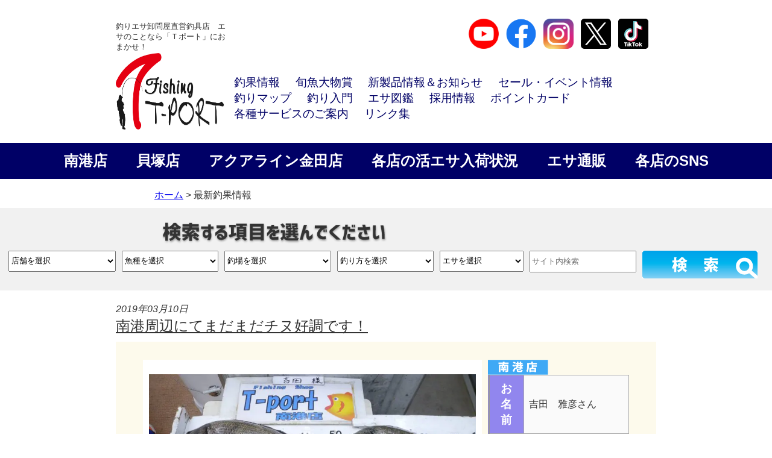

--- FILE ---
content_type: text/html; charset=UTF-8
request_url: https://t-port.com/fishinginfo/19071/
body_size: 28109
content:
<!DOCTYPE html><!--htmlで書かれていることを宣言-->
<html lang="ja"><!--日本語のサイトであることを指定-->
<head>
<meta charset="utf-8"><!--エンコードがUTF-8であることを指定-->
<!-- Global site tag (gtag.js) - Google Analytics -->
<!-- <script async src="https://www.googletagmanager.com/gtag/js?id=UA-106072006-1"></script> -->
<script>
  window.dataLayer = window.dataLayer || [];
  function gtag(){dataLayer.push(arguments);}
  gtag('js', new Date());

  gtag('config', 'UA-106072006-1');
</script>

<meta name="description" content="全国No.1のシェアを誇る釣りエサのことならおまかせ。ルアー・エギ・波止・磯・船など豊富に取扱い。関西の釣り情報・釣果情報が満載です！常時お楽しみの更新情報あり。">
<meta name="keywords" content="フィッシングショップＴポート,fishing shop T-port,釣り,海釣り,釣具屋,活きエサ,釣りエサ,大阪,南港,北港,貝塚,泉佐野,和歌山,三重,神戸">
<meta name="viewport" content="width=device-width, initial-scale=1.0"><!--viewportの設定-->
<link rel="stylesheet" href="https://t-port.com/wp-content/themes/FishingTport/css/slick.css"><!-- スライダーの読込みv2 -->
<link rel="stylesheet" href="https://t-port.com/wp-content/themes/FishingTport/css/slick-theme.css"><!-- スライダーの読込みv2 -->
<link rel="stylesheet" href="https://t-port.com/wp-content/themes/FishingTport/pushy.css"><!-- スマホ用メニューv2 -->
<link rel="stylesheet" href="https://t-port.com/wp-content/themes/FishingTportChild/style.css"><!--スタイルシートの呼び出し-->
<link rel="shortcut icon" href="https://t-port.com/wp-content/themes/FishingTport/images/icon.ico" /><!--Icon v2-->
<link rel="apple-touch-icon-precomposed" href="https://t-port.com/wp-content/themes/FishingTport/images/webclip.png" />
<link rel="stylesheet" href="https://use.fontawesome.com/releases/v5.0.13/css/all.css" integrity="sha384-DNOHZ68U8hZfKXOrtjWvjxusGo9WQnrNx2sqG0tfsghAvtVlRW3tvkXWZh58N9jp" crossorigin="anonymous"><!--font-awesomeのスタイルシートの呼び出し-->

<meta name="description" content="H31.3.10（日）南港 西成区　吉田　雅彦さん チヌ　50.5cm頭　4匹 釣り方：落とし込み釣り　エサ：岩ガニ" />
<title>南港周辺にてまだまだチヌ好調です！ &#8211; フィッシングＴポート｜大阪 南港・貝塚、千葉県木更津にある釣具店</title>
<meta name='robots' content='max-image-preview:large' />
<link rel='dns-prefetch' href='//static.addtoany.com' />
<link rel='dns-prefetch' href='//www.googletagmanager.com' />
<link rel="alternate" type="application/rss+xml" title="フィッシングＴポート｜大阪 南港・貝塚、千葉県木更津にある釣具店 &raquo; フィード" href="https://t-port.com/feed/" />
<link rel="alternate" type="application/rss+xml" title="フィッシングＴポート｜大阪 南港・貝塚、千葉県木更津にある釣具店 &raquo; コメントフィード" href="https://t-port.com/comments/feed/" />
<link rel="alternate" title="oEmbed (JSON)" type="application/json+oembed" href="https://t-port.com/wp-json/oembed/1.0/embed?url=https%3A%2F%2Ft-port.com%2Ffishinginfo%2F19071%2F" />
<link rel="alternate" title="oEmbed (XML)" type="text/xml+oembed" href="https://t-port.com/wp-json/oembed/1.0/embed?url=https%3A%2F%2Ft-port.com%2Ffishinginfo%2F19071%2F&#038;format=xml" />
<style id='wp-img-auto-sizes-contain-inline-css' type='text/css'>
img:is([sizes=auto i],[sizes^="auto," i]){contain-intrinsic-size:3000px 1500px}
/*# sourceURL=wp-img-auto-sizes-contain-inline-css */
</style>
<link rel='stylesheet' id='wpcfs-form-css' href='https://t-port.com/wp-content/plugins/wp-custom-fields-search/templates/form.css?ver=6.9' type='text/css' media='all' />
<link rel='stylesheet' id='sbi_styles-css' href='https://t-port.com/wp-content/plugins/instagram-feed/css/sbi-styles.min.css?ver=6.10.0' type='text/css' media='all' />
<style id='wp-emoji-styles-inline-css' type='text/css'>

	img.wp-smiley, img.emoji {
		display: inline !important;
		border: none !important;
		box-shadow: none !important;
		height: 1em !important;
		width: 1em !important;
		margin: 0 0.07em !important;
		vertical-align: -0.1em !important;
		background: none !important;
		padding: 0 !important;
	}
/*# sourceURL=wp-emoji-styles-inline-css */
</style>
<link rel='stylesheet' id='wp-block-library-css' href='https://t-port.com/wp-includes/css/dist/block-library/style.min.css?ver=6.9' type='text/css' media='all' />
<style id='global-styles-inline-css' type='text/css'>
:root{--wp--preset--aspect-ratio--square: 1;--wp--preset--aspect-ratio--4-3: 4/3;--wp--preset--aspect-ratio--3-4: 3/4;--wp--preset--aspect-ratio--3-2: 3/2;--wp--preset--aspect-ratio--2-3: 2/3;--wp--preset--aspect-ratio--16-9: 16/9;--wp--preset--aspect-ratio--9-16: 9/16;--wp--preset--color--black: #000000;--wp--preset--color--cyan-bluish-gray: #abb8c3;--wp--preset--color--white: #ffffff;--wp--preset--color--pale-pink: #f78da7;--wp--preset--color--vivid-red: #cf2e2e;--wp--preset--color--luminous-vivid-orange: #ff6900;--wp--preset--color--luminous-vivid-amber: #fcb900;--wp--preset--color--light-green-cyan: #7bdcb5;--wp--preset--color--vivid-green-cyan: #00d084;--wp--preset--color--pale-cyan-blue: #8ed1fc;--wp--preset--color--vivid-cyan-blue: #0693e3;--wp--preset--color--vivid-purple: #9b51e0;--wp--preset--gradient--vivid-cyan-blue-to-vivid-purple: linear-gradient(135deg,rgb(6,147,227) 0%,rgb(155,81,224) 100%);--wp--preset--gradient--light-green-cyan-to-vivid-green-cyan: linear-gradient(135deg,rgb(122,220,180) 0%,rgb(0,208,130) 100%);--wp--preset--gradient--luminous-vivid-amber-to-luminous-vivid-orange: linear-gradient(135deg,rgb(252,185,0) 0%,rgb(255,105,0) 100%);--wp--preset--gradient--luminous-vivid-orange-to-vivid-red: linear-gradient(135deg,rgb(255,105,0) 0%,rgb(207,46,46) 100%);--wp--preset--gradient--very-light-gray-to-cyan-bluish-gray: linear-gradient(135deg,rgb(238,238,238) 0%,rgb(169,184,195) 100%);--wp--preset--gradient--cool-to-warm-spectrum: linear-gradient(135deg,rgb(74,234,220) 0%,rgb(151,120,209) 20%,rgb(207,42,186) 40%,rgb(238,44,130) 60%,rgb(251,105,98) 80%,rgb(254,248,76) 100%);--wp--preset--gradient--blush-light-purple: linear-gradient(135deg,rgb(255,206,236) 0%,rgb(152,150,240) 100%);--wp--preset--gradient--blush-bordeaux: linear-gradient(135deg,rgb(254,205,165) 0%,rgb(254,45,45) 50%,rgb(107,0,62) 100%);--wp--preset--gradient--luminous-dusk: linear-gradient(135deg,rgb(255,203,112) 0%,rgb(199,81,192) 50%,rgb(65,88,208) 100%);--wp--preset--gradient--pale-ocean: linear-gradient(135deg,rgb(255,245,203) 0%,rgb(182,227,212) 50%,rgb(51,167,181) 100%);--wp--preset--gradient--electric-grass: linear-gradient(135deg,rgb(202,248,128) 0%,rgb(113,206,126) 100%);--wp--preset--gradient--midnight: linear-gradient(135deg,rgb(2,3,129) 0%,rgb(40,116,252) 100%);--wp--preset--font-size--small: 13px;--wp--preset--font-size--medium: 20px;--wp--preset--font-size--large: 36px;--wp--preset--font-size--x-large: 42px;--wp--preset--spacing--20: 0.44rem;--wp--preset--spacing--30: 0.67rem;--wp--preset--spacing--40: 1rem;--wp--preset--spacing--50: 1.5rem;--wp--preset--spacing--60: 2.25rem;--wp--preset--spacing--70: 3.38rem;--wp--preset--spacing--80: 5.06rem;--wp--preset--shadow--natural: 6px 6px 9px rgba(0, 0, 0, 0.2);--wp--preset--shadow--deep: 12px 12px 50px rgba(0, 0, 0, 0.4);--wp--preset--shadow--sharp: 6px 6px 0px rgba(0, 0, 0, 0.2);--wp--preset--shadow--outlined: 6px 6px 0px -3px rgb(255, 255, 255), 6px 6px rgb(0, 0, 0);--wp--preset--shadow--crisp: 6px 6px 0px rgb(0, 0, 0);}:where(.is-layout-flex){gap: 0.5em;}:where(.is-layout-grid){gap: 0.5em;}body .is-layout-flex{display: flex;}.is-layout-flex{flex-wrap: wrap;align-items: center;}.is-layout-flex > :is(*, div){margin: 0;}body .is-layout-grid{display: grid;}.is-layout-grid > :is(*, div){margin: 0;}:where(.wp-block-columns.is-layout-flex){gap: 2em;}:where(.wp-block-columns.is-layout-grid){gap: 2em;}:where(.wp-block-post-template.is-layout-flex){gap: 1.25em;}:where(.wp-block-post-template.is-layout-grid){gap: 1.25em;}.has-black-color{color: var(--wp--preset--color--black) !important;}.has-cyan-bluish-gray-color{color: var(--wp--preset--color--cyan-bluish-gray) !important;}.has-white-color{color: var(--wp--preset--color--white) !important;}.has-pale-pink-color{color: var(--wp--preset--color--pale-pink) !important;}.has-vivid-red-color{color: var(--wp--preset--color--vivid-red) !important;}.has-luminous-vivid-orange-color{color: var(--wp--preset--color--luminous-vivid-orange) !important;}.has-luminous-vivid-amber-color{color: var(--wp--preset--color--luminous-vivid-amber) !important;}.has-light-green-cyan-color{color: var(--wp--preset--color--light-green-cyan) !important;}.has-vivid-green-cyan-color{color: var(--wp--preset--color--vivid-green-cyan) !important;}.has-pale-cyan-blue-color{color: var(--wp--preset--color--pale-cyan-blue) !important;}.has-vivid-cyan-blue-color{color: var(--wp--preset--color--vivid-cyan-blue) !important;}.has-vivid-purple-color{color: var(--wp--preset--color--vivid-purple) !important;}.has-black-background-color{background-color: var(--wp--preset--color--black) !important;}.has-cyan-bluish-gray-background-color{background-color: var(--wp--preset--color--cyan-bluish-gray) !important;}.has-white-background-color{background-color: var(--wp--preset--color--white) !important;}.has-pale-pink-background-color{background-color: var(--wp--preset--color--pale-pink) !important;}.has-vivid-red-background-color{background-color: var(--wp--preset--color--vivid-red) !important;}.has-luminous-vivid-orange-background-color{background-color: var(--wp--preset--color--luminous-vivid-orange) !important;}.has-luminous-vivid-amber-background-color{background-color: var(--wp--preset--color--luminous-vivid-amber) !important;}.has-light-green-cyan-background-color{background-color: var(--wp--preset--color--light-green-cyan) !important;}.has-vivid-green-cyan-background-color{background-color: var(--wp--preset--color--vivid-green-cyan) !important;}.has-pale-cyan-blue-background-color{background-color: var(--wp--preset--color--pale-cyan-blue) !important;}.has-vivid-cyan-blue-background-color{background-color: var(--wp--preset--color--vivid-cyan-blue) !important;}.has-vivid-purple-background-color{background-color: var(--wp--preset--color--vivid-purple) !important;}.has-black-border-color{border-color: var(--wp--preset--color--black) !important;}.has-cyan-bluish-gray-border-color{border-color: var(--wp--preset--color--cyan-bluish-gray) !important;}.has-white-border-color{border-color: var(--wp--preset--color--white) !important;}.has-pale-pink-border-color{border-color: var(--wp--preset--color--pale-pink) !important;}.has-vivid-red-border-color{border-color: var(--wp--preset--color--vivid-red) !important;}.has-luminous-vivid-orange-border-color{border-color: var(--wp--preset--color--luminous-vivid-orange) !important;}.has-luminous-vivid-amber-border-color{border-color: var(--wp--preset--color--luminous-vivid-amber) !important;}.has-light-green-cyan-border-color{border-color: var(--wp--preset--color--light-green-cyan) !important;}.has-vivid-green-cyan-border-color{border-color: var(--wp--preset--color--vivid-green-cyan) !important;}.has-pale-cyan-blue-border-color{border-color: var(--wp--preset--color--pale-cyan-blue) !important;}.has-vivid-cyan-blue-border-color{border-color: var(--wp--preset--color--vivid-cyan-blue) !important;}.has-vivid-purple-border-color{border-color: var(--wp--preset--color--vivid-purple) !important;}.has-vivid-cyan-blue-to-vivid-purple-gradient-background{background: var(--wp--preset--gradient--vivid-cyan-blue-to-vivid-purple) !important;}.has-light-green-cyan-to-vivid-green-cyan-gradient-background{background: var(--wp--preset--gradient--light-green-cyan-to-vivid-green-cyan) !important;}.has-luminous-vivid-amber-to-luminous-vivid-orange-gradient-background{background: var(--wp--preset--gradient--luminous-vivid-amber-to-luminous-vivid-orange) !important;}.has-luminous-vivid-orange-to-vivid-red-gradient-background{background: var(--wp--preset--gradient--luminous-vivid-orange-to-vivid-red) !important;}.has-very-light-gray-to-cyan-bluish-gray-gradient-background{background: var(--wp--preset--gradient--very-light-gray-to-cyan-bluish-gray) !important;}.has-cool-to-warm-spectrum-gradient-background{background: var(--wp--preset--gradient--cool-to-warm-spectrum) !important;}.has-blush-light-purple-gradient-background{background: var(--wp--preset--gradient--blush-light-purple) !important;}.has-blush-bordeaux-gradient-background{background: var(--wp--preset--gradient--blush-bordeaux) !important;}.has-luminous-dusk-gradient-background{background: var(--wp--preset--gradient--luminous-dusk) !important;}.has-pale-ocean-gradient-background{background: var(--wp--preset--gradient--pale-ocean) !important;}.has-electric-grass-gradient-background{background: var(--wp--preset--gradient--electric-grass) !important;}.has-midnight-gradient-background{background: var(--wp--preset--gradient--midnight) !important;}.has-small-font-size{font-size: var(--wp--preset--font-size--small) !important;}.has-medium-font-size{font-size: var(--wp--preset--font-size--medium) !important;}.has-large-font-size{font-size: var(--wp--preset--font-size--large) !important;}.has-x-large-font-size{font-size: var(--wp--preset--font-size--x-large) !important;}
/*# sourceURL=global-styles-inline-css */
</style>

<style id='classic-theme-styles-inline-css' type='text/css'>
/*! This file is auto-generated */
.wp-block-button__link{color:#fff;background-color:#32373c;border-radius:9999px;box-shadow:none;text-decoration:none;padding:calc(.667em + 2px) calc(1.333em + 2px);font-size:1.125em}.wp-block-file__button{background:#32373c;color:#fff;text-decoration:none}
/*# sourceURL=/wp-includes/css/classic-themes.min.css */
</style>
<link rel='stylesheet' id='tinymce-smiley-button-css' href='https://t-port.com/wp-content/plugins/tinymce-smiley-button/plugin.css?ver=6.9' type='text/css' media='all' />
<link rel='stylesheet' id='child-pages-shortcode-css-css' href='https://t-port.com/wp-content/plugins/child-pages-shortcode/css/child-pages-shortcode.min.css?ver=1.1.4' type='text/css' media='all' />
<link rel='stylesheet' id='parent-style-css' href='https://t-port.com/wp-content/themes/FishingTport/style.css?ver=6.9' type='text/css' media='all' />
<link rel='stylesheet' id='child-style-css' href='https://t-port.com/wp-content/themes/FishingTportChild/style.css?ver=6.9' type='text/css' media='all' />
<link rel='stylesheet' id='wp-pagenavi-css' href='https://t-port.com/wp-content/plugins/wp-pagenavi/pagenavi-css.css?ver=2.70' type='text/css' media='all' />
<link rel='stylesheet' id='addtoany-css' href='https://t-port.com/wp-content/plugins/add-to-any/addtoany.min.css?ver=1.16' type='text/css' media='all' />
<link rel='stylesheet' id='ari-fancybox-css' href='https://t-port.com/wp-content/plugins/ari-fancy-lightbox/assets/fancybox/jquery.fancybox.min.css?ver=1.4.1' type='text/css' media='all' />
<style id='ari-fancybox-inline-css' type='text/css'>
BODY .fancybox-container{z-index:200000}BODY .fancybox-is-open .fancybox-bg{opacity:0.87}BODY .fancybox-bg {background-color:#0f0f11}BODY .fancybox-thumbs {background-color:#ffffff}
/*# sourceURL=ari-fancybox-inline-css */
</style>
<script type="text/javascript" id="addtoany-core-js-before">
/* <![CDATA[ */
window.a2a_config=window.a2a_config||{};a2a_config.callbacks=[];a2a_config.overlays=[];a2a_config.templates={};a2a_localize = {
	Share: "共有",
	Save: "ブックマーク",
	Subscribe: "購読",
	Email: "メール",
	Bookmark: "ブックマーク",
	ShowAll: "すべて表示する",
	ShowLess: "小さく表示する",
	FindServices: "サービスを探す",
	FindAnyServiceToAddTo: "追加するサービスを今すぐ探す",
	PoweredBy: "Powered by",
	ShareViaEmail: "メールでシェアする",
	SubscribeViaEmail: "メールで購読する",
	BookmarkInYourBrowser: "ブラウザにブックマーク",
	BookmarkInstructions: "このページをブックマークするには、 Ctrl+D または \u2318+D を押下。",
	AddToYourFavorites: "お気に入りに追加",
	SendFromWebOrProgram: "任意のメールアドレスまたはメールプログラムから送信",
	EmailProgram: "メールプログラム",
	More: "詳細&#8230;",
	ThanksForSharing: "共有ありがとうございます !",
	ThanksForFollowing: "フォローありがとうございます !"
};


//# sourceURL=addtoany-core-js-before
/* ]]> */
</script>
<script type="text/javascript" defer src="https://static.addtoany.com/menu/page.js" id="addtoany-core-js"></script>
<script type="text/javascript" src="https://t-port.com/wp-includes/js/jquery/jquery.min.js?ver=3.7.1" id="jquery-core-js"></script>
<script type="text/javascript" src="https://t-port.com/wp-includes/js/jquery/jquery-migrate.min.js?ver=3.4.1" id="jquery-migrate-js"></script>
<script type="text/javascript" defer src="https://t-port.com/wp-content/plugins/add-to-any/addtoany.min.js?ver=1.1" id="addtoany-jquery-js"></script>
<script type="text/javascript" src="https://t-port.com/wp-content/plugins/child-pages-shortcode/js/child-pages-shortcode.min.js?ver=1.1.4" id="child-pages-shortcode-js"></script>
<script type="text/javascript" src="https://t-port.com/wp-content/plugins/standard-widget-extensions/js/jquery.cookie.js?ver=6.9" id="jquery-cookie-js"></script>

<!-- Site Kit によって追加された Google タグ（gtag.js）スニペット -->
<!-- Google アナリティクス スニペット (Site Kit が追加) -->
<script type="text/javascript" src="https://www.googletagmanager.com/gtag/js?id=GT-T5NXMCJJ" id="google_gtagjs-js" async></script>
<script type="text/javascript" id="google_gtagjs-js-after">
/* <![CDATA[ */
window.dataLayer = window.dataLayer || [];function gtag(){dataLayer.push(arguments);}
gtag("set","linker",{"domains":["t-port.com"]});
gtag("js", new Date());
gtag("set", "developer_id.dZTNiMT", true);
gtag("config", "GT-T5NXMCJJ", {"googlesitekit_post_type":"post"});
 window._googlesitekit = window._googlesitekit || {}; window._googlesitekit.throttledEvents = []; window._googlesitekit.gtagEvent = (name, data) => { var key = JSON.stringify( { name, data } ); if ( !! window._googlesitekit.throttledEvents[ key ] ) { return; } window._googlesitekit.throttledEvents[ key ] = true; setTimeout( () => { delete window._googlesitekit.throttledEvents[ key ]; }, 5 ); gtag( "event", name, { ...data, event_source: "site-kit" } ); }; 
//# sourceURL=google_gtagjs-js-after
/* ]]> */
</script>
<script type="text/javascript" id="ari-fancybox-js-extra">
/* <![CDATA[ */
var ARI_FANCYBOX = {"lightbox":{"backFocus":false,"trapFocus":false,"thumbs":{"hideOnClose":false},"touch":{"vertical":true,"momentum":true},"buttons":["slideShow","fullScreen","thumbs","close"],"lang":"custom","i18n":{"custom":{"PREV":"Previous","NEXT":"Next","PLAY_START":"Start slideshow (P)","PLAY_STOP":"Stop slideshow (P)","FULL_SCREEN":"Full screen (F)","THUMBS":"Thumbnails (G)","CLOSE":"Close (Esc)","ERROR":"The requested content cannot be loaded. \u003Cbr/\u003E Please try again later."}}},"convert":{"images":{"convert":true},"youtube":{"convert":true}},"sanitize":null,"viewers":{"pdfjs":{"url":"https://t-port.com/wp-content/plugins/ari-fancy-lightbox/assets/pdfjs/web/viewer.html"}}};
//# sourceURL=ari-fancybox-js-extra
/* ]]> */
</script>
<script type="text/javascript" src="https://t-port.com/wp-content/plugins/ari-fancy-lightbox/assets/fancybox/jquery.fancybox.min.js?ver=1.4.1" id="ari-fancybox-js"></script>
<link rel="https://api.w.org/" href="https://t-port.com/wp-json/" /><link rel="alternate" title="JSON" type="application/json" href="https://t-port.com/wp-json/wp/v2/posts/19071" /><link rel="EditURI" type="application/rsd+xml" title="RSD" href="https://t-port.com/xmlrpc.php?rsd" />
<meta name="generator" content="WordPress 6.9" />
<link rel="canonical" href="https://t-port.com/fishinginfo/19071/" />
<link rel='shortlink' href='https://t-port.com/?p=19071' />
<meta name="generator" content="Site Kit by Google 1.170.0" />
<style type="text/css">
        .hm-swe-resize-message {
        height: 50%;
        width: 50%;
        margin: auto;
        position: absolute;
        top: 0; left: 0; bottom: 0; right: 0;
        z-index: 99999;

        color: white;
    }

    .hm-swe-modal-background {
        position: fixed;
        top: 0; left: 0; 	bottom: 0; right: 0;
        background: none repeat scroll 0% 0% rgba(0, 0, 0, 0.85);
        z-index: 99998;
        display: none;
    }
</style>
    <style>.wp-block-gallery.is-cropped .blocks-gallery-item picture{height:100%;width:100%;}</style><link rel="icon" href="https://t-port.com/wp-content/uploads/2022/04/cropped-fvcn-1-32x32.jpg" sizes="32x32" />
<link rel="icon" href="https://t-port.com/wp-content/uploads/2022/04/cropped-fvcn-1-192x192.jpg" sizes="192x192" />
<link rel="apple-touch-icon" href="https://t-port.com/wp-content/uploads/2022/04/cropped-fvcn-1-180x180.jpg" />
<meta name="msapplication-TileImage" content="https://t-port.com/wp-content/uploads/2022/04/cropped-fvcn-1-270x270.jpg" />
		<style type="text/css" id="wp-custom-css">
			.rank-tabs {
  display: flex;
  border-bottom: 2px solid #ccc;
  margin-bottom: 0px;
	padding: 0px 30px;
	background-color: #fff;
}
.rank-tab {
  padding: 10px 20px;
  cursor: pointer;
  border: 0px solid #ccc;
	border-bottom: 3px solid #5ab4bd;
  background: #f7f7f7;
	width: calc(100%/3);
	text-align: center;
	font-weight: bold;
}
.rank-tab.active {
	background-color: #5ab4bd;
  color: #fff;
}
.rank-content {
  display:none;
  position: absolute;
  margin: 0px 0px;
}
.rank-content.active {
	display:block;
  position: relative;
}
.rank-box {
	margin: 30px;
  background: #ffffff;
	border: solid 2px;
	box-shadow: 5px 5px 5px rgba(0, 0, 0, 0.5);
}
.result-title {
	margin: 40px;
	background: #ffffff;
	border-bottom: dashed 2px #5b8bd0;;
	display: flex;
}
.result-title .result-weight{
	font-size: 1.5em;
	width: 100%;
	padding: 10px 20px;
	text-align: left;
	font-weight: bold;
	letter-spacing: 0.05em;
}
.result-title .result-place {
	font-size: 1.5em;
	width: 100%;
	padding: 10px 20px;
	text-align: right;
	font-weight: bold;
	letter-spacing: 0.05em;
}
.rank-box .result-name {
	font-size: 3em;
	background: #ffffff;
	padding: 10px 20px;
	text-align: center;
	font-weight: bold;
	letter-spacing: 0.05em;
}
.rank-box .result-name img {
	vertical-align:bottom;
	width:150px;
	height:122px;
	margin-right:40px;
}
.rank-box p {
	padding: 15px 20px;
	margin: 0;
	text-align:center;
}

.rank-box p img {
	width:80%
}

/* スタッフ紹介：全体のコンテナ */
.staff-section {
  max-width: 1000px;
  margin: 40px auto;
}

/* タイトルの設定（センター配置・下線なし） */
.staff-heading {
  text-align: center;
  font-size: 1.8rem;
  font-weight: bold;
  margin-bottom: 30px;
  border: none; /* 下線なし */
}

/* スタッフ一覧のレイアウト（スマホ1列） */
.staff-grid {
  display: flex;
  flex-wrap: wrap;
  gap: 24px;
}

/* 各スタッフカード */
.staff-item {
  width: 100%;
  box-sizing: border-box;
  background: #fff;
  border: 1px solid #eee;
  padding-bottom: 10px;
}

/* 画像エリア */
.staff-photo {
  position: relative;
  overflow: hidden;
  line-height: 0;
}

.staff-photo img {
  width: 100%;
  height: auto;
  display: block;
}

/* 写真下の名前バー（上下に隙間を持たせる） */
.staff-name {
  position: absolute;
  bottom: 0;
  left: 0;
  width: 100%;
  background: rgba(0, 0, 0, 0.7);
  color: #fff;
  text-align: center;
  padding: 20px 0; /* 上下の余白 */
  font-size: 1.2rem;
  font-weight: bold;
  letter-spacing: 0.1em;
}

/* 紹介文 */
.staff-text {
  padding: 20px;
  font-size: 15px;
  line-height: 1.7;
  color: #333;
}

/* PC表示の設定（768px以上で2列） */
@media screen and (min-width: 768px) {
  .staff-item {
    width: calc(50% - 12px);
  }
}
		</style>
		<!--システム・プラグイン用-->
</head>
<body class="wp-singular post-template-default single single-post postid-19071 single-format-standard wp-theme-FishingTport wp-child-theme-FishingTportChild">

<header>
  <div class="header-inner">
        <!--sns navi-->
    <div class="ht-nav">
      <div class="site-title-wrap">
      <div class="ht-copy">釣りエサ卸問屋直営釣具店　エサのことなら「Ｔポート」におまかせ！</div>
      <div class="site-title">
      <p class="site-title">        <a href="https://t-port.com">
          <picture><source srcset="https://t-port.com/wp-content/themes/FishingTport/images/title2.png.webp"  type="image/webp"><img src="https://t-port.com/wp-content/themes/FishingTport/images/title2.png" data-eio="p"></picture>
        </a>
      </p>      </div>
      </div>
      <div class="header-nav-wrap">
      <div class="ht-sns">
      <p>
      <a href="https://www.youtube.com/channel/UCTVRAWhKBfSZsFNCiKfywGw"><picture><source srcset="https://t-port.com/wp-content/themes/FishingTport/images/youtube_social_circle_red.png.webp"  type="image/webp"><img src="https://t-port.com/wp-content/themes/FishingTport/images/youtube_social_circle_red.png" alt="YouTube" width="50" border="0" data-eio="p"></picture></a>
      <a href="https://www.facebook.com/turi.tport/"><picture><source srcset="https://t-port.com/wp-content/themes/FishingTport/images/facebook.png.webp"  type="image/webp"><img src="https://t-port.com/wp-content/themes/FishingTport/images/facebook.png" alt="Facebook" target="blank" width="50" data-eio="p"></picture></a>
      <a href="https://www.instagram.com/tport_staff/"><picture><source srcset="https://t-port.com/wp-content/themes/FishingTport/images/instagram.png.webp"  type="image/webp"><img src="https://t-port.com/wp-content/themes/FishingTport/images/instagram.png" alt="Instagram" target="blank" width="50" data-eio="p"></picture></a>
      <a href="https://twitter.com/tportinfo"><picture><source srcset="https://t-port.com/wp-content/themes/FishingTport/images/x_logo.png.webp"  type="image/webp"><img src="https://t-port.com/wp-content/themes/FishingTport/images/x_logo.png" alt="Twitter" target="blank" width="50" data-eio="p"></picture></a>
      <a href="https://www.tiktok.com/@tportinfo"><img src="https://t-port.com/wp-content/themes/FishingTport/images/tiktok-logo.svg" alt="tiktok" target="blank" width="50"></a>
      </p>
      </div>
        <nav id="header-nav" class="header-nav"><ul id="menu-headermenu" class="menu"><li id="menu-item-27702" class="menu-item menu-item-type-custom menu-item-object-custom menu-item-27702"><a href="http://t-port.com/?s=&#038;cat0=3&#038;cat1=0&#038;cat3=0&#038;cat3=0&#038;cat4=0">釣果情報</a></li>
<li id="menu-item-27703" class="menu-item menu-item-type-post_type menu-item-object-page menu-item-27703"><a href="https://t-port.com/competition/">旬魚大物賞</a></li>
<li id="menu-item-27704" class="menu-item menu-item-type-post_type menu-item-object-page menu-item-27704"><a href="https://t-port.com/sale-shopinfo/">新製品情報＆お知らせ</a></li>
<li id="menu-item-27711" class="menu-item menu-item-type-post_type menu-item-object-page menu-item-27711"><a href="https://t-port.com/sale_event/">セール・イベント情報</a></li>
<li id="menu-item-27708" class="menu-item menu-item-type-post_type menu-item-object-page menu-item-27708"><a href="https://t-port.com/map/">釣りマップ</a></li>
<li id="menu-item-27709" class="menu-item menu-item-type-post_type menu-item-object-page menu-item-27709"><a href="https://t-port.com/howtofish/">釣り入門</a></li>
<li id="menu-item-27707" class="menu-item menu-item-type-post_type menu-item-object-page menu-item-27707"><a href="https://t-port.com/esazukan/">エサ図鑑</a></li>
<li id="menu-item-27705" class="menu-item menu-item-type-post_type menu-item-object-page menu-item-27705"><a href="https://t-port.com/recruit/">採用情報</a></li>
<li id="menu-item-27710" class="menu-item menu-item-type-post_type menu-item-object-page menu-item-27710"><a href="https://t-port.com/pointcard/">ポイントカード</a></li>
<li id="menu-item-33999" class="menu-item menu-item-type-post_type menu-item-object-page menu-item-33999"><a href="https://t-port.com/services/">各種サービスのご案内</a></li>
<li id="menu-item-27706" class="menu-item menu-item-type-post_type menu-item-object-page menu-item-27706"><a href="https://t-port.com/link/">リンク集</a></li>
</ul></nav>      </div>
    </div>
    <div class="header-shop-nav">
    <ul>
      <li><a href="https://t-port.com/shopinfo_nanko/" alt="南港店">南港店</a></li>
      <li><a href="https://t-port.com/shopinfo_kaizuka/" alt="貝塚店">貝塚店</a></li>
      <li><a href="https://t-port.com/shopinfo_aquakaneda/" alt="アクアライン金田店">アクアライン金田店</a></li>
      <li><a href="https://t-port.com/esa_zaiko/" alt="エサ在庫">各店の活エサ入荷状況</a></li>
      <li><a href="https://t-port.com/ec_info/" alt="エサ通販">エサ通販</a></li>
    <li><a href="https://t-port.com/services/info_shops/" alt="各店のSNS">各店のSNS</a></li>
    </ul>
    </div>
    <!--mainslider-->
        <!--mainsliderここまで-->
  </div><!--end header-inner-->
  </header>  <div id="wrapper">
    <div id="contentC">
    <div id="pagepath"><a title="フィッシングショップＴポート｜ホームページ" href="https://www.localhost/tporttest">ホーム</a> &gt; 最新釣果情報
    </div>
        <h2 class="title5">
<div class="catch-form">
<div class="form-wrapper">
<form method="get" id="searchform" action="https://t-port.com">
  <input name="cat0" id="cat0" type="hidden" value="3" />
  <div class="catchformbnr"><picture><source srcset="https://t-port.com/wp-content/themes/FishingTport/images/searchbnr.png.webp"  type="image/webp"><img src="https://t-port.com/wp-content/themes/FishingTport/images/searchbnr.png" data-eio="p"></picture></div>
  <div class="formwords">
  <p class="sw">
  <select  name='cat1' id='tenpo' class='postform'>
	<option value='0' selected='selected'>店舗を選択</option>
	<option class="level-0" value="231">アクアライン金田店の釣果</option>
	<option class="level-0" value="232">スタッフ釣果</option>
	<option class="level-0" value="233">南港店の釣果</option>
	<option class="level-0" value="234">貝塚店の釣果</option>
</select>
  </p>
  <p class="sw">
  <select  name='cat2' id='gyoshu' class='postform'>
	<option value='0' selected='selected'>魚種を選択</option>
	<option class="level-0" value="185">アイゴ</option>
	<option class="level-0" value="122">アイナメ</option>
	<option class="level-0" value="169">アオブダイ</option>
	<option class="level-0" value="39">アオリイカ</option>
	<option class="level-0" value="47">アコウ</option>
	<option class="level-0" value="37">アジ</option>
	<option class="level-0" value="38">アナゴ</option>
	<option class="level-0" value="129">イサキ</option>
	<option class="level-0" value="126">イサギ</option>
	<option class="level-0" value="208">イシガレイ</option>
	<option class="level-0" value="170">イスズミ</option>
	<option class="level-0" value="130">イラ</option>
	<option class="level-0" value="41">イワシ</option>
	<option class="level-0" value="209">ウツボ</option>
	<option class="level-0" value="201">ウナギ</option>
	<option class="level-0" value="167">ウミタナゴ</option>
	<option class="level-0" value="162">カサゴ</option>
	<option class="level-0" value="45">ガシラ</option>
	<option class="level-0" value="206">カツオ</option>
	<option class="level-0" value="123">ガッチョ</option>
	<option class="level-0" value="117">カマス</option>
	<option class="level-0" value="44">カレイ</option>
	<option class="level-0" value="46">カワハギ</option>
	<option class="level-0" value="142">カンゾウビラメ</option>
	<option class="level-0" value="131">カンダイ</option>
	<option class="level-0" value="144">カンパチ</option>
	<option class="level-0" value="10">キス</option>
	<option class="level-0" value="163">キハダマグロ</option>
	<option class="level-0" value="99">キビレ</option>
	<option class="level-0" value="187">クエ</option>
	<option class="level-0" value="8">グレ</option>
	<option class="level-0" value="215">ケンサキイカ</option>
	<option class="level-0" value="139">コイチ</option>
	<option class="level-0" value="98">コウイカ</option>
	<option class="level-0" value="225">コショウダイ</option>
	<option class="level-0" value="121">コロダイ</option>
	<option class="level-0" value="42">サゴシ</option>
	<option class="level-0" value="115">サッパ</option>
	<option class="level-0" value="48">サバ</option>
	<option class="level-0" value="49">サヨリ</option>
	<option class="level-0" value="155">サワラ</option>
	<option class="level-0" value="127">サンバソウ</option>
	<option class="level-0" value="221">シオ</option>
	<option class="level-0" value="141">シマアジ</option>
	<option class="level-0" value="50">スズキ(ハネ、シーバス)</option>
	<option class="level-0" value="137">セイゴ</option>
	<option class="level-0" value="186">ソイ</option>
	<option class="level-0" value="56">その他</option>
	<option class="level-0" value="125">タケノコメバル</option>
	<option class="level-0" value="51">タコ</option>
	<option class="level-0" value="52">タチウオ</option>
	<option class="level-0" value="114">タナゴ</option>
	<option class="level-0" value="197">タマミ</option>
	<option class="level-0" value="264">タルイカ</option>
	<option class="level-0" value="53">チヌ・黒鯛</option>
	<option class="level-0" value="203">チビキ</option>
	<option class="level-0" value="128">チャリコ</option>
	<option class="level-0" value="43">ツバス、ハマチ</option>
	<option class="level-0" value="219">トビウオ</option>
	<option class="level-0" value="152">ニベ</option>
	<option class="level-0" value="124">ハゼ</option>
	<option class="level-0" value="151">ハタ</option>
	<option class="level-0" value="173">ハマチ</option>
	<option class="level-0" value="244">ハモ</option>
	<option class="level-0" value="143">ヒラマサ</option>
	<option class="level-0" value="179">ヒラメ</option>
	<option class="level-0" value="136">ブリ</option>
	<option class="level-0" value="120">ヘダイ</option>
	<option class="level-0" value="116">ベラ</option>
	<option class="level-0" value="207">マコカレイ</option>
	<option class="level-0" value="119">マゴチ</option>
	<option class="level-0" value="54">マダイ</option>
	<option class="level-0" value="204">マツダイ</option>
	<option class="level-0" value="154">メジロ</option>
	<option class="level-0" value="202">メダイ</option>
	<option class="level-0" value="153">メッキ</option>
	<option class="level-0" value="55">メバル</option>
	<option class="level-0" value="211">ワカサギ</option>
	<option class="level-0" value="40">石鯛、石垣鯛</option>
</select>
  </p>
  <p class="sw">
  <select  name='cat3' id='turiba' class='postform'>
	<option value='0' selected='selected'>釣場を選択</option>
	<option class="level-0" value="159">その他</option>
	<option class="level-0" value="93">三重・紀東</option>
	<option class="level-0" value="266">京都府</option>
	<option class="level-0" value="156">兵庫</option>
	<option class="level-0" value="248">千葉県</option>
	<option class="level-1" value="259">&nbsp;&nbsp;&nbsp;その他南房周辺</option>
	<option class="level-1" value="255">&nbsp;&nbsp;&nbsp;九十九里浜</option>
	<option class="level-1" value="256">&nbsp;&nbsp;&nbsp;勝浦周辺</option>
	<option class="level-1" value="249">&nbsp;&nbsp;&nbsp;富津周辺</option>
	<option class="level-1" value="250">&nbsp;&nbsp;&nbsp;市原周辺</option>
	<option class="level-1" value="247">&nbsp;&nbsp;&nbsp;木更津周辺</option>
	<option class="level-1" value="254">&nbsp;&nbsp;&nbsp;銚子</option>
	<option class="level-1" value="253">&nbsp;&nbsp;&nbsp;館山周辺</option>
	<option class="level-1" value="252">&nbsp;&nbsp;&nbsp;鴨川周辺</option>
	<option class="level-0" value="241">和歌山県</option>
	<option class="level-1" value="101">&nbsp;&nbsp;&nbsp;中紀</option>
	<option class="level-1" value="102">&nbsp;&nbsp;&nbsp;南紀</option>
	<option class="level-1" value="196">&nbsp;&nbsp;&nbsp;有田川</option>
	<option class="level-1" value="199">&nbsp;&nbsp;&nbsp;磯ノ浦</option>
	<option class="level-1" value="184">&nbsp;&nbsp;&nbsp;紀ノ川</option>
	<option class="level-1" value="100">&nbsp;&nbsp;&nbsp;紀北</option>
	<option class="level-0" value="242">大阪南港・北港</option>
	<option class="level-1" value="26">&nbsp;&nbsp;&nbsp;かもめ大橋</option>
	<option class="level-1" value="25">&nbsp;&nbsp;&nbsp;シーサイドコスモ</option>
	<option class="level-1" value="30">&nbsp;&nbsp;&nbsp;シーサイドプロムナード</option>
	<option class="level-1" value="85">&nbsp;&nbsp;&nbsp;その他大阪港界隈</option>
	<option class="level-1" value="7">&nbsp;&nbsp;&nbsp;南港大橋</option>
	<option class="level-1" value="29">&nbsp;&nbsp;&nbsp;夢舞大橋</option>
	<option class="level-1" value="28">&nbsp;&nbsp;&nbsp;常吉大橋</option>
	<option class="level-1" value="24">&nbsp;&nbsp;&nbsp;港大橋</option>
	<option class="level-1" value="27">&nbsp;&nbsp;&nbsp;魚つり園護岸</option>
	<option class="level-1" value="261">&nbsp;&nbsp;&nbsp;鶴浜緑地</option>
	<option class="level-0" value="243">大阪泉州・泉南</option>
	<option class="level-1" value="86">&nbsp;&nbsp;&nbsp;その他泉州泉南界隈</option>
	<option class="level-1" value="260">&nbsp;&nbsp;&nbsp;堺周辺</option>
	<option class="level-1" value="217">&nbsp;&nbsp;&nbsp;岸和田周辺</option>
	<option class="level-1" value="33">&nbsp;&nbsp;&nbsp;泉佐野一文字</option>
	<option class="level-1" value="32">&nbsp;&nbsp;&nbsp;泉佐野食品コンビナート</option>
	<option class="level-1" value="105">&nbsp;&nbsp;&nbsp;貝塚人工島</option>
	<option class="level-1" value="35">&nbsp;&nbsp;&nbsp;貝塚人工島プール</option>
	<option class="level-1" value="36">&nbsp;&nbsp;&nbsp;貝塚港</option>
	<option class="level-1" value="34">&nbsp;&nbsp;&nbsp;運河周辺</option>
	<option class="level-0" value="140">岡山</option>
	<option class="level-0" value="180">徳島県</option>
	<option class="level-0" value="108">日本海</option>
	<option class="level-0" value="258">東京湾</option>
	<option class="level-0" value="257">神奈川県</option>
	<option class="level-0" value="92">神戸・淡路</option>
	<option class="level-0" value="189">鳥取県</option>
</select>
  </p>
  <p class="sw">
  <select  name='cat4' id='turiba' class='postform'>
	<option value='0' selected='selected'>釣り方を選択</option>
	<option class="level-0" value="69">アジング/メバリング</option>
	<option class="level-0" value="161">イカダ釣り</option>
	<option class="level-0" value="60">ウキ釣り</option>
	<option class="level-0" value="70">エギング</option>
	<option class="level-0" value="59">エビ撒き釣り</option>
	<option class="level-0" value="94">かかり釣り</option>
	<option class="level-0" value="62">カゴ釣り</option>
	<option class="level-0" value="218">カセ釣り</option>
	<option class="level-0" value="168">ギャング釣り</option>
	<option class="level-0" value="58">サビキ釣り</option>
	<option class="level-0" value="106">ジギング</option>
	<option class="level-0" value="214">ジグサビキ</option>
	<option class="level-0" value="72">ショアジギング</option>
	<option class="level-0" value="171">ズボ釣り</option>
	<option class="level-0" value="224">タイラバ</option>
	<option class="level-0" value="67">タチウオウキ/引き</option>
	<option class="level-0" value="71">タチウオルアー</option>
	<option class="level-0" value="164">テンヤ釣り</option>
	<option class="level-0" value="64">のませ釣り</option>
	<option class="level-0" value="17">フカセ釣り</option>
	<option class="level-0" value="158">ヤエン釣り</option>
	<option class="level-0" value="113">ルアー釣り</option>
	<option class="level-0" value="205">ワインド</option>
	<option class="level-0" value="103">底物釣り</option>
	<option class="level-0" value="65">投げ/ぶっ込み 釣り</option>
	<option class="level-0" value="66">探り釣り</option>
	<option class="level-0" value="61">紀州釣り</option>
	<option class="level-0" value="90">船釣り</option>
	<option class="level-0" value="63">落とし込み/前打ち 釣り</option>
</select>
  </p>
  <p class="sw">
  <select  name='cat5' id='turiba' class='postform'>
	<option value='0' selected='selected'>エサを選択</option>
	<option class="level-0" value="83">アケミ貝</option>
	<option class="level-0" value="150">アジ</option>
	<option class="level-0" value="97">アミエビ</option>
	<option class="level-0" value="149">イカ</option>
	<option class="level-0" value="95">イガイ</option>
	<option class="level-0" value="14">イソメ</option>
	<option class="level-0" value="133">イワシ</option>
	<option class="level-0" value="181">ウタセエビ</option>
	<option class="level-0" value="104">ウニ</option>
	<option class="level-0" value="96">エギ</option>
	<option class="level-0" value="182">エビ</option>
	<option class="level-0" value="13">オキアミ</option>
	<option class="level-0" value="109">オリジナルタコジグ</option>
	<option class="level-0" value="145">キビナゴ</option>
	<option class="level-0" value="212">クジメ</option>
	<option class="level-0" value="107">コーン</option>
	<option class="level-0" value="190">サザエ</option>
	<option class="level-0" value="16">サナギ</option>
	<option class="level-0" value="177">サバ</option>
	<option class="level-0" value="146">サンマ</option>
	<option class="level-0" value="15">シラサエビ</option>
	<option class="level-0" value="210">その他</option>
	<option class="level-0" value="198">タイムシ</option>
	<option class="level-0" value="223">タイラバ</option>
	<option class="level-0" value="111">タコエギ</option>
	<option class="level-0" value="112">タコジグ</option>
	<option class="level-0" value="78">チロリ</option>
	<option class="level-0" value="166">テンヤ</option>
	<option class="level-0" value="148">ドジョウ</option>
	<option class="level-0" value="147">フジツボ</option>
	<option class="level-0" value="82">ボケ</option>
	<option class="level-0" value="76">マムシ</option>
	<option class="level-0" value="271">ミナミホンムシ</option>
	<option class="level-0" value="200">ミミズ</option>
	<option class="level-0" value="195">むき身（貝系）</option>
	<option class="level-0" value="157">メジロのハラワタ</option>
	<option class="level-0" value="80">ユムシ</option>
	<option class="level-0" value="89">ルアー</option>
	<option class="level-0" value="160">ワーム</option>
	<option class="level-0" value="110">地エビ</option>
	<option class="level-0" value="188">塩マムシ</option>
	<option class="level-0" value="81">岩ガニ</option>
	<option class="level-0" value="265">活エビ</option>
	<option class="level-0" value="75">石ゴカイ</option>
	<option class="level-0" value="165">練り餌</option>
	<option class="level-0" value="172">脂身</option>
	<option class="level-0" value="74">赤イソメ</option>
	<option class="level-0" value="77">赤コガネ</option>
	<option class="level-0" value="84">銀兵</option>
	<option class="level-0" value="73">青イソメ</option>
	<option class="level-0" value="79">青コガネ</option>
</select>
  </p>
  <p class="sw">
      <input type="text" value="" name="s" id="s" placeholder="サイト内検索"/>
  </p>
  <p class="sb"><input type="image" src="https://t-port.com/wp-content/themes/FishingTport/images/search_btn_03.png" onclick="void(this.form.submit());return false"></p>
</div>
</form>
</div>
</div>    </h2>
      <div class="single_catch_wrapper">
  <div class="single_time">
  2019年03月10日  </div>
  <div class="single_title">
  南港周辺にてまだまだチヌ好調です！  </div>
  <div class="single_catch_flexbox">
  <div class="single_content_wrapper">
  <div class="single_the_content">
      <p><a href="https://t-port.com/wp-content/uploads/2019/03/P1060468.jpg"><picture><source srcset="https://t-port.com/wp-content/uploads/2019/03/P1060468-800x600.jpg.webp 800w, https://t-port.com/wp-content/uploads/2019/03/P1060468-150x113.jpg 150w, https://t-port.com/wp-content/uploads/2019/03/P1060468-300x225.jpg.webp 300w, https://t-port.com/wp-content/uploads/2019/03/P1060468-768x576.jpg.webp 768w, https://t-port.com/wp-content/uploads/2019/03/P1060468.jpg.webp 1280w" sizes='(max-width: 800px) 100vw, 800px' type="image/webp"><img decoding="async" src="https://t-port.com/wp-content/uploads/2019/03/P1060468-800x600.jpg" alt="" width="800" height="600" class="alignleft size-large wp-image-19072" srcset="https://t-port.com/wp-content/uploads/2019/03/P1060468-800x600.jpg 800w, https://t-port.com/wp-content/uploads/2019/03/P1060468-150x113.jpg 150w, https://t-port.com/wp-content/uploads/2019/03/P1060468-300x225.jpg 300w, https://t-port.com/wp-content/uploads/2019/03/P1060468-768x576.jpg 768w, https://t-port.com/wp-content/uploads/2019/03/P1060468.jpg 1280w" sizes="(max-width: 800px) 100vw, 800px" data-eio="p" /></picture></a></p>
<p>H31.3.10（日）南港<br />
西成区　吉田　雅彦さん<br />
チヌ　50.5cm頭　4匹<br />
釣り方：落とし込み釣り　エサ：岩ガニ</p>
<div class="addtoany_share_save_container addtoany_content addtoany_content_bottom"><div class="a2a_kit a2a_kit_size_32 addtoany_list" data-a2a-url="https://t-port.com/fishinginfo/19071/" data-a2a-title="南港周辺にてまだまだチヌ好調です！"><a class="a2a_button_facebook" href="https://www.addtoany.com/add_to/facebook?linkurl=https%3A%2F%2Ft-port.com%2Ffishinginfo%2F19071%2F&amp;linkname=%E5%8D%97%E6%B8%AF%E5%91%A8%E8%BE%BA%E3%81%AB%E3%81%A6%E3%81%BE%E3%81%A0%E3%81%BE%E3%81%A0%E3%83%81%E3%83%8C%E5%A5%BD%E8%AA%BF%E3%81%A7%E3%81%99%EF%BC%81" title="Facebook" rel="nofollow noopener" target="_blank"></a><a class="a2a_button_twitter" href="https://www.addtoany.com/add_to/twitter?linkurl=https%3A%2F%2Ft-port.com%2Ffishinginfo%2F19071%2F&amp;linkname=%E5%8D%97%E6%B8%AF%E5%91%A8%E8%BE%BA%E3%81%AB%E3%81%A6%E3%81%BE%E3%81%A0%E3%81%BE%E3%81%A0%E3%83%81%E3%83%8C%E5%A5%BD%E8%AA%BF%E3%81%A7%E3%81%99%EF%BC%81" title="Twitter" rel="nofollow noopener" target="_blank"></a><a class="a2a_button_line" href="https://www.addtoany.com/add_to/line?linkurl=https%3A%2F%2Ft-port.com%2Ffishinginfo%2F19071%2F&amp;linkname=%E5%8D%97%E6%B8%AF%E5%91%A8%E8%BE%BA%E3%81%AB%E3%81%A6%E3%81%BE%E3%81%A0%E3%81%BE%E3%81%A0%E3%83%81%E3%83%8C%E5%A5%BD%E8%AA%BF%E3%81%A7%E3%81%99%EF%BC%81" title="Line" rel="nofollow noopener" target="_blank"></a><a class="a2a_button_email" href="https://www.addtoany.com/add_to/email?linkurl=https%3A%2F%2Ft-port.com%2Ffishinginfo%2F19071%2F&amp;linkname=%E5%8D%97%E6%B8%AF%E5%91%A8%E8%BE%BA%E3%81%AB%E3%81%A6%E3%81%BE%E3%81%A0%E3%81%BE%E3%81%A0%E3%83%81%E3%83%8C%E5%A5%BD%E8%AA%BF%E3%81%A7%E3%81%99%EF%BC%81" title="Email" rel="nofollow noopener" target="_blank"></a><a class="a2a_dd addtoany_share_save addtoany_share" href="https://www.addtoany.com/share"></a></div></div>      </div>
  </div>
  <div class="single_catch_details">
  <div class="single_catch_shop">
  <img src="http://t-port.com/wp-content/themes/FishingTport/images/nankoshopicon.png" width="100px" height="25px">  </div>
  <div class="single_catch_table">
  <table>
  <tr>
  <th>お名前</th>
  <td>吉田　雅彦さん</td>
  </tr>
    <tr>
  <th>魚種</th>
  <td>チヌ</td>
  </tr>
  <tr>
  <th>釣り場</th>
  <td><!--$category->parent,array()…親ページを判定-->
    その他大阪港界隈 大阪南港・北港   </td>
  </tr>
  <tr>
  <th>釣り方</th>
  <td>
    落とし込み/前打ち 釣り   </td>
  </tr>
  <tr>
  <th>エサ</th>
  <td>
    岩ガニ   </td>
  </tr>
  </table>
</div>
  <div class="back_fishinfo_page">
      <a href="https://t-port.com/?cat0=3&cat1=0&cat2=0&cat3=0&cat4=0&cat5=0&s="><picture><source srcset="https://t-port.com/wp-content/themes/FishingTport/images/backbutton.png.webp"  type="image/webp"><img src="https://t-port.com/wp-content/themes/FishingTport/images/backbutton.png" alt="一覧へ戻る" data-eio="p"></picture></a>
    <a href="https://t-port.com/"><picture><source srcset="https://t-port.com/wp-content/themes/FishingTport/images/backtotopbutton.png.webp"  type="image/webp"><img src="https://t-port.com/wp-content/themes/FishingTport/images/backtotopbutton.png" alt="TOPへ" data-eio="p"></picture></a>
    </div>
</div>
</div>
  <div class="catchpostnav">
      <span class="prev"><a href="https://t-port.com/fishinginfo/19068/" rel="prev"><picture><source srcset="https://t-port.com/wp-content/themes/FishingTport/images/prev.png.webp"  type="image/webp"><img src="https://t-port.com/wp-content/themes/FishingTport/images/prev.png" alt="PREV" data-eio="p" /></picture></a></span>
      <span class="next"><a href="https://t-port.com/fishinginfo/19076/" rel="next"><picture><source srcset="https://t-port.com/wp-content/themes/FishingTport/images/next.png.webp"  type="image/webp"><img src="https://t-port.com/wp-content/themes/FishingTport/images/next.png" alt="NEXT" data-eio="p" /></picture></a></span>
  </div>
</div>
      </div><!-- /contentC -->
    </div>
     <footer id="footer" class="footer">
  <div class="footer-inner">
  <div class="instagramfeedarea">
    
<div id="sb_instagram"  class="sbi sbi_mob_col_1 sbi_tab_col_2 sbi_col_4 sbi_width_resp" style="padding-bottom: 10px;"	 data-feedid="*1"  data-res="auto" data-cols="4" data-colsmobile="1" data-colstablet="2" data-num="12" data-nummobile="8" data-item-padding="5"	 data-shortcode-atts="{&quot;feed&quot;:&quot;1&quot;}"  data-postid="19071" data-locatornonce="128ccd1472" data-imageaspectratio="1:1" data-sbi-flags="favorLocal">
	<div class="sb_instagram_header "   >
	<a class="sbi_header_link" target="_blank"
	   rel="nofollow noopener" href="https://www.instagram.com/tport_aquakaneda/" title="@tport_aquakaneda">
		<div class="sbi_header_text">
			<div class="sbi_header_img"  data-avatar-url="https://scontent-nrt1-2.cdninstagram.com/v/t51.2885-19/272692954_473630670952896_8547062133773225691_n.jpg?stp=dst-jpg_s206x206_tt6&amp;_nc_cat=101&amp;ccb=7-5&amp;_nc_sid=bf7eb4&amp;efg=eyJ2ZW5jb2RlX3RhZyI6InByb2ZpbGVfcGljLnd3dy4xMDgwLkMzIn0%3D&amp;_nc_ohc=SQqtBJ2Q_5EQ7kNvwEHt5r3&amp;_nc_oc=Adl_MjYOgZUOWTD83RFxa0R2zDc1gRbi7GPBisq_rImKoBYFzeAkR29tVKBSu74qZ4A&amp;_nc_zt=24&amp;_nc_ht=scontent-nrt1-2.cdninstagram.com&amp;edm=AP4hL3IEAAAA&amp;_nc_tpa=Q5bMBQHTwOiUB3yVyrlqsfRSksCo1fbyS6nxWrVfXmdIfx4uIqhsoe0gbYeQX5PDf9g-54dStMl0YHjvYw&amp;oh=00_AfoPzyGBgLoPZ6-FhEz1sr3kpptqrS5lZaesF-DfORT3wA&amp;oe=69762C55">
									<div class="sbi_header_img_hover"  ><svg class="sbi_new_logo fa-instagram fa-w-14" aria-hidden="true" data-fa-processed="" aria-label="Instagram" data-prefix="fab" data-icon="instagram" role="img" viewBox="0 0 448 512">
                    <path fill="currentColor" d="M224.1 141c-63.6 0-114.9 51.3-114.9 114.9s51.3 114.9 114.9 114.9S339 319.5 339 255.9 287.7 141 224.1 141zm0 189.6c-41.1 0-74.7-33.5-74.7-74.7s33.5-74.7 74.7-74.7 74.7 33.5 74.7 74.7-33.6 74.7-74.7 74.7zm146.4-194.3c0 14.9-12 26.8-26.8 26.8-14.9 0-26.8-12-26.8-26.8s12-26.8 26.8-26.8 26.8 12 26.8 26.8zm76.1 27.2c-1.7-35.9-9.9-67.7-36.2-93.9-26.2-26.2-58-34.4-93.9-36.2-37-2.1-147.9-2.1-184.9 0-35.8 1.7-67.6 9.9-93.9 36.1s-34.4 58-36.2 93.9c-2.1 37-2.1 147.9 0 184.9 1.7 35.9 9.9 67.7 36.2 93.9s58 34.4 93.9 36.2c37 2.1 147.9 2.1 184.9 0 35.9-1.7 67.7-9.9 93.9-36.2 26.2-26.2 34.4-58 36.2-93.9 2.1-37 2.1-147.8 0-184.8zM398.8 388c-7.8 19.6-22.9 34.7-42.6 42.6-29.5 11.7-99.5 9-132.1 9s-102.7 2.6-132.1-9c-19.6-7.8-34.7-22.9-42.6-42.6-11.7-29.5-9-99.5-9-132.1s-2.6-102.7 9-132.1c7.8-19.6 22.9-34.7 42.6-42.6 29.5-11.7 99.5-9 132.1-9s102.7-2.6 132.1 9c19.6 7.8 34.7 22.9 42.6 42.6 11.7 29.5 9 99.5 9 132.1s2.7 102.7-9 132.1z"></path>
                </svg></div>
					<img  src="https://t-port.com/wp-content/uploads/sb-instagram-feed-images/tport_aquakaneda.jpg" alt="" width="50" height="50">
				
							</div>

			<div class="sbi_feedtheme_header_text">
				<h3 style="color: rgb(77,73,73);">tport_aquakaneda</h3>
									<p class="sbi_bio" style="color: rgb(77,73,73);">Ｔポート各店のInstagram</p>
							</div>
		</div>
	</a>
</div>

	<div id="sbi_images"  style="gap: 10px;">
		<div class="sbi_item sbi_type_carousel sbi_new sbi_transition"
	id="sbi_17970734048843963" data-date="1768948229">
	<div class="sbi_photo_wrap">
		<a class="sbi_photo" href="https://www.instagram.com/p/DTv9OaJkzXp/" target="_blank" rel="noopener nofollow"
			data-full-res="https://scontent-nrt1-2.cdninstagram.com/v/t51.82787-15/619393514_18045589124706248_5270645084818011207_n.jpg?stp=dst-jpg_e35_tt6&#038;_nc_cat=101&#038;ccb=7-5&#038;_nc_sid=18de74&#038;efg=eyJlZmdfdGFnIjoiQ0FST1VTRUxfSVRFTS5iZXN0X2ltYWdlX3VybGdlbi5DMiJ9&#038;_nc_ohc=hhe0j05Gfx4Q7kNvwH9F0TQ&#038;_nc_oc=AdnGFz8HgzUVI9Oww1pdDdtFP0xRWoHtAP4U02izNWtuW5WeNUTYzFAtswTXrQn15V8&#038;_nc_zt=23&#038;_nc_ht=scontent-nrt1-2.cdninstagram.com&#038;edm=ANo9K5cEAAAA&#038;_nc_gid=GP3lFKcRqEsoXnl2SJziyQ&#038;oh=00_Afo_uLd_pyje-9N-ybclVOHOHss_vX5rlqj2jpX8t4fOLA&#038;oe=697613A7"
			data-img-src-set="{&quot;d&quot;:&quot;https:\/\/scontent-nrt1-2.cdninstagram.com\/v\/t51.82787-15\/619393514_18045589124706248_5270645084818011207_n.jpg?stp=dst-jpg_e35_tt6&amp;_nc_cat=101&amp;ccb=7-5&amp;_nc_sid=18de74&amp;efg=eyJlZmdfdGFnIjoiQ0FST1VTRUxfSVRFTS5iZXN0X2ltYWdlX3VybGdlbi5DMiJ9&amp;_nc_ohc=hhe0j05Gfx4Q7kNvwH9F0TQ&amp;_nc_oc=AdnGFz8HgzUVI9Oww1pdDdtFP0xRWoHtAP4U02izNWtuW5WeNUTYzFAtswTXrQn15V8&amp;_nc_zt=23&amp;_nc_ht=scontent-nrt1-2.cdninstagram.com&amp;edm=ANo9K5cEAAAA&amp;_nc_gid=GP3lFKcRqEsoXnl2SJziyQ&amp;oh=00_Afo_uLd_pyje-9N-ybclVOHOHss_vX5rlqj2jpX8t4fOLA&amp;oe=697613A7&quot;,&quot;150&quot;:&quot;https:\/\/scontent-nrt1-2.cdninstagram.com\/v\/t51.82787-15\/619393514_18045589124706248_5270645084818011207_n.jpg?stp=dst-jpg_e35_tt6&amp;_nc_cat=101&amp;ccb=7-5&amp;_nc_sid=18de74&amp;efg=eyJlZmdfdGFnIjoiQ0FST1VTRUxfSVRFTS5iZXN0X2ltYWdlX3VybGdlbi5DMiJ9&amp;_nc_ohc=hhe0j05Gfx4Q7kNvwH9F0TQ&amp;_nc_oc=AdnGFz8HgzUVI9Oww1pdDdtFP0xRWoHtAP4U02izNWtuW5WeNUTYzFAtswTXrQn15V8&amp;_nc_zt=23&amp;_nc_ht=scontent-nrt1-2.cdninstagram.com&amp;edm=ANo9K5cEAAAA&amp;_nc_gid=GP3lFKcRqEsoXnl2SJziyQ&amp;oh=00_Afo_uLd_pyje-9N-ybclVOHOHss_vX5rlqj2jpX8t4fOLA&amp;oe=697613A7&quot;,&quot;320&quot;:&quot;https:\/\/scontent-nrt1-2.cdninstagram.com\/v\/t51.82787-15\/619393514_18045589124706248_5270645084818011207_n.jpg?stp=dst-jpg_e35_tt6&amp;_nc_cat=101&amp;ccb=7-5&amp;_nc_sid=18de74&amp;efg=eyJlZmdfdGFnIjoiQ0FST1VTRUxfSVRFTS5iZXN0X2ltYWdlX3VybGdlbi5DMiJ9&amp;_nc_ohc=hhe0j05Gfx4Q7kNvwH9F0TQ&amp;_nc_oc=AdnGFz8HgzUVI9Oww1pdDdtFP0xRWoHtAP4U02izNWtuW5WeNUTYzFAtswTXrQn15V8&amp;_nc_zt=23&amp;_nc_ht=scontent-nrt1-2.cdninstagram.com&amp;edm=ANo9K5cEAAAA&amp;_nc_gid=GP3lFKcRqEsoXnl2SJziyQ&amp;oh=00_Afo_uLd_pyje-9N-ybclVOHOHss_vX5rlqj2jpX8t4fOLA&amp;oe=697613A7&quot;,&quot;640&quot;:&quot;https:\/\/scontent-nrt1-2.cdninstagram.com\/v\/t51.82787-15\/619393514_18045589124706248_5270645084818011207_n.jpg?stp=dst-jpg_e35_tt6&amp;_nc_cat=101&amp;ccb=7-5&amp;_nc_sid=18de74&amp;efg=eyJlZmdfdGFnIjoiQ0FST1VTRUxfSVRFTS5iZXN0X2ltYWdlX3VybGdlbi5DMiJ9&amp;_nc_ohc=hhe0j05Gfx4Q7kNvwH9F0TQ&amp;_nc_oc=AdnGFz8HgzUVI9Oww1pdDdtFP0xRWoHtAP4U02izNWtuW5WeNUTYzFAtswTXrQn15V8&amp;_nc_zt=23&amp;_nc_ht=scontent-nrt1-2.cdninstagram.com&amp;edm=ANo9K5cEAAAA&amp;_nc_gid=GP3lFKcRqEsoXnl2SJziyQ&amp;oh=00_Afo_uLd_pyje-9N-ybclVOHOHss_vX5rlqj2jpX8t4fOLA&amp;oe=697613A7&quot;}">
			<span class="sbi-screenreader">スタッフ松村です！
先日の休みの日に南紀まで根魚を狙いに行ってきました🐟
日が昇った時間から開始しワ</span>
			<svg class="svg-inline--fa fa-clone fa-w-16 sbi_lightbox_carousel_icon" aria-hidden="true" aria-label="Clone" data-fa-proƒcessed="" data-prefix="far" data-icon="clone" role="img" xmlns="http://www.w3.org/2000/svg" viewBox="0 0 512 512">
                    <path fill="currentColor" d="M464 0H144c-26.51 0-48 21.49-48 48v48H48c-26.51 0-48 21.49-48 48v320c0 26.51 21.49 48 48 48h320c26.51 0 48-21.49 48-48v-48h48c26.51 0 48-21.49 48-48V48c0-26.51-21.49-48-48-48zM362 464H54a6 6 0 0 1-6-6V150a6 6 0 0 1 6-6h42v224c0 26.51 21.49 48 48 48h224v42a6 6 0 0 1-6 6zm96-96H150a6 6 0 0 1-6-6V54a6 6 0 0 1 6-6h308a6 6 0 0 1 6 6v308a6 6 0 0 1-6 6z"></path>
                </svg>						<img src="https://t-port.com/wp-content/plugins/instagram-feed/img/placeholder.png" alt="スタッフ松村です！
先日の休みの日に南紀まで根魚を狙いに行ってきました🐟
日が昇った時間から開始しワームでボトムを探りますが、、、
全く反応が無し…あの手この手使いながらランガンしまくりますが時間だけが過ぎていきます🥲
気付けば10時間以上何も無く今日はボウズかなと思いつつあと1ヶ所だけ…！と思い初場所の磯に行ってみました。
明確な理由は無いのですが何故かイカが釣れそうなロケーションだなぁと思い
念の為にと思って数本持ってきたエギを投げてみます！
するとボトムで、もそっと引っ張られるアタリがあり迷わずフッキング💪
中々いい重量感…✨️上がってきたのは830gのアオリイカ🦑
ずっと何も無い中での1杯だったのでめちゃくちゃ嬉しかったです😆
その後はすぐ暗くなり納竿。
本命のロックフィッシュは不発だったのでまたリベンジが必要ですね💦
今週からかなり気温が下がりますので防寒対策はしっかりとして釣りに出掛けましょう😌
#エギング#南紀エギング#和歌山エギング#Tポート南港店" aria-hidden="true">
		</a>
	</div>
</div><div class="sbi_item sbi_type_carousel sbi_new sbi_transition"
	id="sbi_18092257897958878" data-date="1768883139">
	<div class="sbi_photo_wrap">
		<a class="sbi_photo" href="https://www.instagram.com/p/DTuBE5MiQnf/" target="_blank" rel="noopener nofollow"
			data-full-res="https://scontent-nrt1-1.cdninstagram.com/v/t51.82787-15/619829877_18045497138706248_1284419807035919092_n.jpg?stp=dst-jpg_e35_tt6&#038;_nc_cat=108&#038;ccb=7-5&#038;_nc_sid=18de74&#038;efg=eyJlZmdfdGFnIjoiQ0FST1VTRUxfSVRFTS5iZXN0X2ltYWdlX3VybGdlbi5DMiJ9&#038;_nc_ohc=g29DieJ0ZHsQ7kNvwGFMNyA&#038;_nc_oc=AdnQ27xvUCAM9vv7bMRhjt47Sz3B6XrvV0A_q0tuLpG-omcKgJqLbxcqvPwBv8bTBq0&#038;_nc_zt=23&#038;_nc_ht=scontent-nrt1-1.cdninstagram.com&#038;edm=ANo9K5cEAAAA&#038;_nc_gid=GP3lFKcRqEsoXnl2SJziyQ&#038;oh=00_AfrNqaZIjIjKC8HePG8GrMjGOnDw1Us64Wt99jihTM1kfg&#038;oe=6976338D"
			data-img-src-set="{&quot;d&quot;:&quot;https:\/\/scontent-nrt1-1.cdninstagram.com\/v\/t51.82787-15\/619829877_18045497138706248_1284419807035919092_n.jpg?stp=dst-jpg_e35_tt6&amp;_nc_cat=108&amp;ccb=7-5&amp;_nc_sid=18de74&amp;efg=eyJlZmdfdGFnIjoiQ0FST1VTRUxfSVRFTS5iZXN0X2ltYWdlX3VybGdlbi5DMiJ9&amp;_nc_ohc=g29DieJ0ZHsQ7kNvwGFMNyA&amp;_nc_oc=AdnQ27xvUCAM9vv7bMRhjt47Sz3B6XrvV0A_q0tuLpG-omcKgJqLbxcqvPwBv8bTBq0&amp;_nc_zt=23&amp;_nc_ht=scontent-nrt1-1.cdninstagram.com&amp;edm=ANo9K5cEAAAA&amp;_nc_gid=GP3lFKcRqEsoXnl2SJziyQ&amp;oh=00_AfrNqaZIjIjKC8HePG8GrMjGOnDw1Us64Wt99jihTM1kfg&amp;oe=6976338D&quot;,&quot;150&quot;:&quot;https:\/\/scontent-nrt1-1.cdninstagram.com\/v\/t51.82787-15\/619829877_18045497138706248_1284419807035919092_n.jpg?stp=dst-jpg_e35_tt6&amp;_nc_cat=108&amp;ccb=7-5&amp;_nc_sid=18de74&amp;efg=eyJlZmdfdGFnIjoiQ0FST1VTRUxfSVRFTS5iZXN0X2ltYWdlX3VybGdlbi5DMiJ9&amp;_nc_ohc=g29DieJ0ZHsQ7kNvwGFMNyA&amp;_nc_oc=AdnQ27xvUCAM9vv7bMRhjt47Sz3B6XrvV0A_q0tuLpG-omcKgJqLbxcqvPwBv8bTBq0&amp;_nc_zt=23&amp;_nc_ht=scontent-nrt1-1.cdninstagram.com&amp;edm=ANo9K5cEAAAA&amp;_nc_gid=GP3lFKcRqEsoXnl2SJziyQ&amp;oh=00_AfrNqaZIjIjKC8HePG8GrMjGOnDw1Us64Wt99jihTM1kfg&amp;oe=6976338D&quot;,&quot;320&quot;:&quot;https:\/\/scontent-nrt1-1.cdninstagram.com\/v\/t51.82787-15\/619829877_18045497138706248_1284419807035919092_n.jpg?stp=dst-jpg_e35_tt6&amp;_nc_cat=108&amp;ccb=7-5&amp;_nc_sid=18de74&amp;efg=eyJlZmdfdGFnIjoiQ0FST1VTRUxfSVRFTS5iZXN0X2ltYWdlX3VybGdlbi5DMiJ9&amp;_nc_ohc=g29DieJ0ZHsQ7kNvwGFMNyA&amp;_nc_oc=AdnQ27xvUCAM9vv7bMRhjt47Sz3B6XrvV0A_q0tuLpG-omcKgJqLbxcqvPwBv8bTBq0&amp;_nc_zt=23&amp;_nc_ht=scontent-nrt1-1.cdninstagram.com&amp;edm=ANo9K5cEAAAA&amp;_nc_gid=GP3lFKcRqEsoXnl2SJziyQ&amp;oh=00_AfrNqaZIjIjKC8HePG8GrMjGOnDw1Us64Wt99jihTM1kfg&amp;oe=6976338D&quot;,&quot;640&quot;:&quot;https:\/\/scontent-nrt1-1.cdninstagram.com\/v\/t51.82787-15\/619829877_18045497138706248_1284419807035919092_n.jpg?stp=dst-jpg_e35_tt6&amp;_nc_cat=108&amp;ccb=7-5&amp;_nc_sid=18de74&amp;efg=eyJlZmdfdGFnIjoiQ0FST1VTRUxfSVRFTS5iZXN0X2ltYWdlX3VybGdlbi5DMiJ9&amp;_nc_ohc=g29DieJ0ZHsQ7kNvwGFMNyA&amp;_nc_oc=AdnQ27xvUCAM9vv7bMRhjt47Sz3B6XrvV0A_q0tuLpG-omcKgJqLbxcqvPwBv8bTBq0&amp;_nc_zt=23&amp;_nc_ht=scontent-nrt1-1.cdninstagram.com&amp;edm=ANo9K5cEAAAA&amp;_nc_gid=GP3lFKcRqEsoXnl2SJziyQ&amp;oh=00_AfrNqaZIjIjKC8HePG8GrMjGOnDw1Us64Wt99jihTM1kfg&amp;oe=6976338D&quot;}">
			<span class="sbi-screenreader">こんにちは😊
本日は入荷情報です！
キーパーラインより
新製品バーチカルラッキー2インチが入荷いたし</span>
			<svg class="svg-inline--fa fa-clone fa-w-16 sbi_lightbox_carousel_icon" aria-hidden="true" aria-label="Clone" data-fa-proƒcessed="" data-prefix="far" data-icon="clone" role="img" xmlns="http://www.w3.org/2000/svg" viewBox="0 0 512 512">
                    <path fill="currentColor" d="M464 0H144c-26.51 0-48 21.49-48 48v48H48c-26.51 0-48 21.49-48 48v320c0 26.51 21.49 48 48 48h320c26.51 0 48-21.49 48-48v-48h48c26.51 0 48-21.49 48-48V48c0-26.51-21.49-48-48-48zM362 464H54a6 6 0 0 1-6-6V150a6 6 0 0 1 6-6h42v224c0 26.51 21.49 48 48 48h224v42a6 6 0 0 1-6 6zm96-96H150a6 6 0 0 1-6-6V54a6 6 0 0 1 6-6h308a6 6 0 0 1 6 6v308a6 6 0 0 1-6 6z"></path>
                </svg>						<img src="https://t-port.com/wp-content/plugins/instagram-feed/img/placeholder.png" alt="こんにちは😊
本日は入荷情報です！
キーパーラインより
新製品バーチカルラッキー2インチが入荷いたしました❗️
フロートアジング、港湾アジングにぜひ😁(2.5インチも随時入荷予定となってます)
その他、一誠やケイテックなど色々入荷しております！
最強寒波絶賛襲来中ですが皆様のご来店お待ちしております😄
#キーパーライン#アジング#イージーシェイカー#一誠#Tポート南港店" aria-hidden="true">
		</a>
	</div>
</div><div class="sbi_item sbi_type_image sbi_new sbi_transition"
	id="sbi_18504275455079838" data-date="1768776473">
	<div class="sbi_photo_wrap">
		<a class="sbi_photo" href="https://www.instagram.com/p/DTq1oEjk1YU/" target="_blank" rel="noopener nofollow"
			data-full-res="https://scontent-nrt6-1.cdninstagram.com/v/t51.82787-15/619128017_18045363920706248_8616366454530076722_n.jpg?stp=dst-jpg_e35_tt6&#038;_nc_cat=110&#038;ccb=7-5&#038;_nc_sid=18de74&#038;efg=eyJlZmdfdGFnIjoiRkVFRC5iZXN0X2ltYWdlX3VybGdlbi5DMiJ9&#038;_nc_ohc=6t5VqTI8118Q7kNvwEP-bn7&#038;_nc_oc=AdkLuaf49lxeAQxgSfvbzFn_pFjkchF1KG-Fae1fe9vjLNTdvf09cFeeyqoCAoadrPc&#038;_nc_zt=23&#038;_nc_ht=scontent-nrt6-1.cdninstagram.com&#038;edm=ANo9K5cEAAAA&#038;_nc_gid=GP3lFKcRqEsoXnl2SJziyQ&#038;oh=00_AfodY0PgxJyJTb2fxhtXMUYGS4rZCA4d8xNx4JjQX93wfg&#038;oe=69763824"
			data-img-src-set="{&quot;d&quot;:&quot;https:\/\/scontent-nrt6-1.cdninstagram.com\/v\/t51.82787-15\/619128017_18045363920706248_8616366454530076722_n.jpg?stp=dst-jpg_e35_tt6&amp;_nc_cat=110&amp;ccb=7-5&amp;_nc_sid=18de74&amp;efg=eyJlZmdfdGFnIjoiRkVFRC5iZXN0X2ltYWdlX3VybGdlbi5DMiJ9&amp;_nc_ohc=6t5VqTI8118Q7kNvwEP-bn7&amp;_nc_oc=AdkLuaf49lxeAQxgSfvbzFn_pFjkchF1KG-Fae1fe9vjLNTdvf09cFeeyqoCAoadrPc&amp;_nc_zt=23&amp;_nc_ht=scontent-nrt6-1.cdninstagram.com&amp;edm=ANo9K5cEAAAA&amp;_nc_gid=GP3lFKcRqEsoXnl2SJziyQ&amp;oh=00_AfodY0PgxJyJTb2fxhtXMUYGS4rZCA4d8xNx4JjQX93wfg&amp;oe=69763824&quot;,&quot;150&quot;:&quot;https:\/\/scontent-nrt6-1.cdninstagram.com\/v\/t51.82787-15\/619128017_18045363920706248_8616366454530076722_n.jpg?stp=dst-jpg_e35_tt6&amp;_nc_cat=110&amp;ccb=7-5&amp;_nc_sid=18de74&amp;efg=eyJlZmdfdGFnIjoiRkVFRC5iZXN0X2ltYWdlX3VybGdlbi5DMiJ9&amp;_nc_ohc=6t5VqTI8118Q7kNvwEP-bn7&amp;_nc_oc=AdkLuaf49lxeAQxgSfvbzFn_pFjkchF1KG-Fae1fe9vjLNTdvf09cFeeyqoCAoadrPc&amp;_nc_zt=23&amp;_nc_ht=scontent-nrt6-1.cdninstagram.com&amp;edm=ANo9K5cEAAAA&amp;_nc_gid=GP3lFKcRqEsoXnl2SJziyQ&amp;oh=00_AfodY0PgxJyJTb2fxhtXMUYGS4rZCA4d8xNx4JjQX93wfg&amp;oe=69763824&quot;,&quot;320&quot;:&quot;https:\/\/scontent-nrt6-1.cdninstagram.com\/v\/t51.82787-15\/619128017_18045363920706248_8616366454530076722_n.jpg?stp=dst-jpg_e35_tt6&amp;_nc_cat=110&amp;ccb=7-5&amp;_nc_sid=18de74&amp;efg=eyJlZmdfdGFnIjoiRkVFRC5iZXN0X2ltYWdlX3VybGdlbi5DMiJ9&amp;_nc_ohc=6t5VqTI8118Q7kNvwEP-bn7&amp;_nc_oc=AdkLuaf49lxeAQxgSfvbzFn_pFjkchF1KG-Fae1fe9vjLNTdvf09cFeeyqoCAoadrPc&amp;_nc_zt=23&amp;_nc_ht=scontent-nrt6-1.cdninstagram.com&amp;edm=ANo9K5cEAAAA&amp;_nc_gid=GP3lFKcRqEsoXnl2SJziyQ&amp;oh=00_AfodY0PgxJyJTb2fxhtXMUYGS4rZCA4d8xNx4JjQX93wfg&amp;oe=69763824&quot;,&quot;640&quot;:&quot;https:\/\/scontent-nrt6-1.cdninstagram.com\/v\/t51.82787-15\/619128017_18045363920706248_8616366454530076722_n.jpg?stp=dst-jpg_e35_tt6&amp;_nc_cat=110&amp;ccb=7-5&amp;_nc_sid=18de74&amp;efg=eyJlZmdfdGFnIjoiRkVFRC5iZXN0X2ltYWdlX3VybGdlbi5DMiJ9&amp;_nc_ohc=6t5VqTI8118Q7kNvwEP-bn7&amp;_nc_oc=AdkLuaf49lxeAQxgSfvbzFn_pFjkchF1KG-Fae1fe9vjLNTdvf09cFeeyqoCAoadrPc&amp;_nc_zt=23&amp;_nc_ht=scontent-nrt6-1.cdninstagram.com&amp;edm=ANo9K5cEAAAA&amp;_nc_gid=GP3lFKcRqEsoXnl2SJziyQ&amp;oh=00_AfodY0PgxJyJTb2fxhtXMUYGS4rZCA4d8xNx4JjQX93wfg&amp;oe=69763824&quot;}">
			<span class="sbi-screenreader">Tポート南港店です🐟
本日より【チヌダービー応援フェア】として
当店指定のおすすめ撒き餌セットがお得</span>
									<img src="https://t-port.com/wp-content/plugins/instagram-feed/img/placeholder.png" alt="Tポート南港店です🐟
本日より【チヌダービー応援フェア】として
当店指定のおすすめ撒き餌セットがお得🉐にご購入いただけます❗️
もちろんいずれかのセットをご購入いただくとチヌダービーエントリー資格GET！
※マルキューDayのポイント倍増は対象外です。
皆様お得にチヌフカセを楽しんでくださいね😊ご来店お待ちしております！
#チヌダービー#チヌ釣り#南港釣り@大阪釣り#Tポート南港店" aria-hidden="true">
		</a>
	</div>
</div><div class="sbi_item sbi_type_carousel sbi_new sbi_transition"
	id="sbi_18083790094915873" data-date="1768686165">
	<div class="sbi_photo_wrap">
		<a class="sbi_photo" href="https://www.instagram.com/p/DToJYKuk-Ex/" target="_blank" rel="noopener nofollow"
			data-full-res="https://scontent-nrt6-1.cdninstagram.com/v/t51.82787-15/618638306_18042098027708717_3701930240690252035_n.jpg?stp=dst-jpg_e35_tt6&#038;_nc_cat=100&#038;ccb=7-5&#038;_nc_sid=18de74&#038;efg=eyJlZmdfdGFnIjoiQ0FST1VTRUxfSVRFTS5iZXN0X2ltYWdlX3VybGdlbi5DMyJ9&#038;_nc_ohc=-N4Cp7DLLDsQ7kNvwHlXLck&#038;_nc_oc=AdnstNirbrb562Z36VnZ0jgjjPXIRp5zr4u8UQIMa6CZT2M6DbwZpNGAnEPwK_BpmUM&#038;_nc_zt=23&#038;_nc_ht=scontent-nrt6-1.cdninstagram.com&#038;edm=ANo9K5cEAAAA&#038;_nc_gid=7Vt5xd7gMaQEy6sUg-zeUw&#038;oh=00_AfpGOx9ssTSsThEGuTjXjPTomJ8LFpHjFndtw_ArBRKbPA&#038;oe=69761B76"
			data-img-src-set="{&quot;d&quot;:&quot;https:\/\/scontent-nrt6-1.cdninstagram.com\/v\/t51.82787-15\/618638306_18042098027708717_3701930240690252035_n.jpg?stp=dst-jpg_e35_tt6&amp;_nc_cat=100&amp;ccb=7-5&amp;_nc_sid=18de74&amp;efg=eyJlZmdfdGFnIjoiQ0FST1VTRUxfSVRFTS5iZXN0X2ltYWdlX3VybGdlbi5DMyJ9&amp;_nc_ohc=-N4Cp7DLLDsQ7kNvwHlXLck&amp;_nc_oc=AdnstNirbrb562Z36VnZ0jgjjPXIRp5zr4u8UQIMa6CZT2M6DbwZpNGAnEPwK_BpmUM&amp;_nc_zt=23&amp;_nc_ht=scontent-nrt6-1.cdninstagram.com&amp;edm=ANo9K5cEAAAA&amp;_nc_gid=7Vt5xd7gMaQEy6sUg-zeUw&amp;oh=00_AfpGOx9ssTSsThEGuTjXjPTomJ8LFpHjFndtw_ArBRKbPA&amp;oe=69761B76&quot;,&quot;150&quot;:&quot;https:\/\/scontent-nrt6-1.cdninstagram.com\/v\/t51.82787-15\/618638306_18042098027708717_3701930240690252035_n.jpg?stp=dst-jpg_e35_tt6&amp;_nc_cat=100&amp;ccb=7-5&amp;_nc_sid=18de74&amp;efg=eyJlZmdfdGFnIjoiQ0FST1VTRUxfSVRFTS5iZXN0X2ltYWdlX3VybGdlbi5DMyJ9&amp;_nc_ohc=-N4Cp7DLLDsQ7kNvwHlXLck&amp;_nc_oc=AdnstNirbrb562Z36VnZ0jgjjPXIRp5zr4u8UQIMa6CZT2M6DbwZpNGAnEPwK_BpmUM&amp;_nc_zt=23&amp;_nc_ht=scontent-nrt6-1.cdninstagram.com&amp;edm=ANo9K5cEAAAA&amp;_nc_gid=7Vt5xd7gMaQEy6sUg-zeUw&amp;oh=00_AfpGOx9ssTSsThEGuTjXjPTomJ8LFpHjFndtw_ArBRKbPA&amp;oe=69761B76&quot;,&quot;320&quot;:&quot;https:\/\/scontent-nrt6-1.cdninstagram.com\/v\/t51.82787-15\/618638306_18042098027708717_3701930240690252035_n.jpg?stp=dst-jpg_e35_tt6&amp;_nc_cat=100&amp;ccb=7-5&amp;_nc_sid=18de74&amp;efg=eyJlZmdfdGFnIjoiQ0FST1VTRUxfSVRFTS5iZXN0X2ltYWdlX3VybGdlbi5DMyJ9&amp;_nc_ohc=-N4Cp7DLLDsQ7kNvwHlXLck&amp;_nc_oc=AdnstNirbrb562Z36VnZ0jgjjPXIRp5zr4u8UQIMa6CZT2M6DbwZpNGAnEPwK_BpmUM&amp;_nc_zt=23&amp;_nc_ht=scontent-nrt6-1.cdninstagram.com&amp;edm=ANo9K5cEAAAA&amp;_nc_gid=7Vt5xd7gMaQEy6sUg-zeUw&amp;oh=00_AfpGOx9ssTSsThEGuTjXjPTomJ8LFpHjFndtw_ArBRKbPA&amp;oe=69761B76&quot;,&quot;640&quot;:&quot;https:\/\/scontent-nrt6-1.cdninstagram.com\/v\/t51.82787-15\/618638306_18042098027708717_3701930240690252035_n.jpg?stp=dst-jpg_e35_tt6&amp;_nc_cat=100&amp;ccb=7-5&amp;_nc_sid=18de74&amp;efg=eyJlZmdfdGFnIjoiQ0FST1VTRUxfSVRFTS5iZXN0X2ltYWdlX3VybGdlbi5DMyJ9&amp;_nc_ohc=-N4Cp7DLLDsQ7kNvwHlXLck&amp;_nc_oc=AdnstNirbrb562Z36VnZ0jgjjPXIRp5zr4u8UQIMa6CZT2M6DbwZpNGAnEPwK_BpmUM&amp;_nc_zt=23&amp;_nc_ht=scontent-nrt6-1.cdninstagram.com&amp;edm=ANo9K5cEAAAA&amp;_nc_gid=7Vt5xd7gMaQEy6sUg-zeUw&amp;oh=00_AfpGOx9ssTSsThEGuTjXjPTomJ8LFpHjFndtw_ArBRKbPA&amp;oe=69761B76&quot;}">
			<span class="sbi-screenreader">おはようございます、Tポート貝塚店谷口です。
貝塚人工島へ釣査に行ってきました！
まだ暗い内の釣査だ</span>
			<svg class="svg-inline--fa fa-clone fa-w-16 sbi_lightbox_carousel_icon" aria-hidden="true" aria-label="Clone" data-fa-proƒcessed="" data-prefix="far" data-icon="clone" role="img" xmlns="http://www.w3.org/2000/svg" viewBox="0 0 512 512">
                    <path fill="currentColor" d="M464 0H144c-26.51 0-48 21.49-48 48v48H48c-26.51 0-48 21.49-48 48v320c0 26.51 21.49 48 48 48h320c26.51 0 48-21.49 48-48v-48h48c26.51 0 48-21.49 48-48V48c0-26.51-21.49-48-48-48zM362 464H54a6 6 0 0 1-6-6V150a6 6 0 0 1 6-6h42v224c0 26.51 21.49 48 48 48h224v42a6 6 0 0 1-6 6zm96-96H150a6 6 0 0 1-6-6V54a6 6 0 0 1 6-6h308a6 6 0 0 1 6 6v308a6 6 0 0 1-6 6z"></path>
                </svg>						<img src="https://t-port.com/wp-content/plugins/instagram-feed/img/placeholder.png" alt="おはようございます、Tポート貝塚店谷口です。
貝塚人工島へ釣査に行ってきました！
まだ暗い内の釣査だったのでこれから始める方が多かったですが釣果を聞くと良型のサバ♪
仕掛けは飛ばしサビキでサビキのサイズは7号を使われていました。
1月26日から2月13日まで貝塚人工島プール側が改装工事の為、立ち入り禁止になるそうです。
釣行の際はお気をつけてください。

皆様釣査にご協力ありがとうございました♪

#貝塚人工島#貝塚人工島プール #サビキ釣り🎣 #飛ばしサビキ #tポート #tポート貝塚店 #サパ" aria-hidden="true">
		</a>
	</div>
</div><div class="sbi_item sbi_type_image sbi_new sbi_transition"
	id="sbi_17947490343092248" data-date="1768680653">
	<div class="sbi_photo_wrap">
		<a class="sbi_photo" href="https://www.instagram.com/p/DTn-3UBk_hT/" target="_blank" rel="noopener nofollow"
			data-full-res="https://scontent-nrt6-1.cdninstagram.com/v/t51.82787-15/618051427_18045250496706248_1145265515793625862_n.jpg?stp=dst-jpg_e35_tt6&#038;_nc_cat=110&#038;ccb=7-5&#038;_nc_sid=18de74&#038;efg=eyJlZmdfdGFnIjoiRkVFRC5iZXN0X2ltYWdlX3VybGdlbi5DMiJ9&#038;_nc_ohc=bu6wYuTgYS8Q7kNvwEWMwmK&#038;_nc_oc=AdlNuAqdsTnoUZ1NQLYs45_YlCrlUkQwo5WvpMQ7lRDtWn9XhXFAV7qSZ285ng6vGzc&#038;_nc_zt=23&#038;_nc_ht=scontent-nrt6-1.cdninstagram.com&#038;edm=ANo9K5cEAAAA&#038;_nc_gid=GP3lFKcRqEsoXnl2SJziyQ&#038;oh=00_Afp9SqJ8rhZDszPg4wYlUJpdKGruyBWu7uHMzTUs91o1EQ&#038;oe=6976283B"
			data-img-src-set="{&quot;d&quot;:&quot;https:\/\/scontent-nrt6-1.cdninstagram.com\/v\/t51.82787-15\/618051427_18045250496706248_1145265515793625862_n.jpg?stp=dst-jpg_e35_tt6&amp;_nc_cat=110&amp;ccb=7-5&amp;_nc_sid=18de74&amp;efg=eyJlZmdfdGFnIjoiRkVFRC5iZXN0X2ltYWdlX3VybGdlbi5DMiJ9&amp;_nc_ohc=bu6wYuTgYS8Q7kNvwEWMwmK&amp;_nc_oc=AdlNuAqdsTnoUZ1NQLYs45_YlCrlUkQwo5WvpMQ7lRDtWn9XhXFAV7qSZ285ng6vGzc&amp;_nc_zt=23&amp;_nc_ht=scontent-nrt6-1.cdninstagram.com&amp;edm=ANo9K5cEAAAA&amp;_nc_gid=GP3lFKcRqEsoXnl2SJziyQ&amp;oh=00_Afp9SqJ8rhZDszPg4wYlUJpdKGruyBWu7uHMzTUs91o1EQ&amp;oe=6976283B&quot;,&quot;150&quot;:&quot;https:\/\/scontent-nrt6-1.cdninstagram.com\/v\/t51.82787-15\/618051427_18045250496706248_1145265515793625862_n.jpg?stp=dst-jpg_e35_tt6&amp;_nc_cat=110&amp;ccb=7-5&amp;_nc_sid=18de74&amp;efg=eyJlZmdfdGFnIjoiRkVFRC5iZXN0X2ltYWdlX3VybGdlbi5DMiJ9&amp;_nc_ohc=bu6wYuTgYS8Q7kNvwEWMwmK&amp;_nc_oc=AdlNuAqdsTnoUZ1NQLYs45_YlCrlUkQwo5WvpMQ7lRDtWn9XhXFAV7qSZ285ng6vGzc&amp;_nc_zt=23&amp;_nc_ht=scontent-nrt6-1.cdninstagram.com&amp;edm=ANo9K5cEAAAA&amp;_nc_gid=GP3lFKcRqEsoXnl2SJziyQ&amp;oh=00_Afp9SqJ8rhZDszPg4wYlUJpdKGruyBWu7uHMzTUs91o1EQ&amp;oe=6976283B&quot;,&quot;320&quot;:&quot;https:\/\/scontent-nrt6-1.cdninstagram.com\/v\/t51.82787-15\/618051427_18045250496706248_1145265515793625862_n.jpg?stp=dst-jpg_e35_tt6&amp;_nc_cat=110&amp;ccb=7-5&amp;_nc_sid=18de74&amp;efg=eyJlZmdfdGFnIjoiRkVFRC5iZXN0X2ltYWdlX3VybGdlbi5DMiJ9&amp;_nc_ohc=bu6wYuTgYS8Q7kNvwEWMwmK&amp;_nc_oc=AdlNuAqdsTnoUZ1NQLYs45_YlCrlUkQwo5WvpMQ7lRDtWn9XhXFAV7qSZ285ng6vGzc&amp;_nc_zt=23&amp;_nc_ht=scontent-nrt6-1.cdninstagram.com&amp;edm=ANo9K5cEAAAA&amp;_nc_gid=GP3lFKcRqEsoXnl2SJziyQ&amp;oh=00_Afp9SqJ8rhZDszPg4wYlUJpdKGruyBWu7uHMzTUs91o1EQ&amp;oe=6976283B&quot;,&quot;640&quot;:&quot;https:\/\/scontent-nrt6-1.cdninstagram.com\/v\/t51.82787-15\/618051427_18045250496706248_1145265515793625862_n.jpg?stp=dst-jpg_e35_tt6&amp;_nc_cat=110&amp;ccb=7-5&amp;_nc_sid=18de74&amp;efg=eyJlZmdfdGFnIjoiRkVFRC5iZXN0X2ltYWdlX3VybGdlbi5DMiJ9&amp;_nc_ohc=bu6wYuTgYS8Q7kNvwEWMwmK&amp;_nc_oc=AdlNuAqdsTnoUZ1NQLYs45_YlCrlUkQwo5WvpMQ7lRDtWn9XhXFAV7qSZ285ng6vGzc&amp;_nc_zt=23&amp;_nc_ht=scontent-nrt6-1.cdninstagram.com&amp;edm=ANo9K5cEAAAA&amp;_nc_gid=GP3lFKcRqEsoXnl2SJziyQ&amp;oh=00_Afp9SqJ8rhZDszPg4wYlUJpdKGruyBWu7uHMzTUs91o1EQ&amp;oe=6976283B&quot;}">
			<span class="sbi-screenreader">おはようございます🎣
Tポート南港店です！
ダイワ、シマノカタログ入荷しております👌
各社新製品チェ</span>
									<img src="https://t-port.com/wp-content/plugins/instagram-feed/img/placeholder.png" alt="おはようございます🎣
Tポート南港店です！
ダイワ、シマノカタログ入荷しております👌
各社新製品チェックしてみてくださいねー😊
ご来店お待ちしております♪
#ダイワ#シマノ#カタログ#Tポート南港店" aria-hidden="true">
		</a>
	</div>
</div><div class="sbi_item sbi_type_carousel sbi_new sbi_transition"
	id="sbi_17900871465360216" data-date="1768652980">
	<div class="sbi_photo_wrap">
		<a class="sbi_photo" href="https://www.instagram.com/p/DTnKFSpFJrX/" target="_blank" rel="noopener nofollow"
			data-full-res="https://scontent-nrt6-1.cdninstagram.com/v/t51.82787-15/615500916_18039809309727217_6642268331525077945_n.heic?stp=dst-jpg_e35_tt6&#038;_nc_cat=111&#038;ccb=7-5&#038;_nc_sid=18de74&#038;efg=eyJlZmdfdGFnIjoiQ0FST1VTRUxfSVRFTS5iZXN0X2ltYWdlX3VybGdlbi5DMyJ9&#038;_nc_ohc=EGGgTXybiSQQ7kNvwGLlgB1&#038;_nc_oc=AdkH-mnPn9KSzIQdvsgOm-6eDQeOFpti76vJaejeMzF_bNuV6qiNY0Jtc1gx_03uEms&#038;_nc_zt=23&#038;_nc_ht=scontent-nrt6-1.cdninstagram.com&#038;edm=ANo9K5cEAAAA&#038;_nc_gid=L_LdJVkQcXKkvoRabMWgGw&#038;oh=00_AfqchVdeeTtz7OJ2euIZQxkO5Fkc1LYX0k0tCkEtCaIjew&#038;oe=697635EC"
			data-img-src-set="{&quot;d&quot;:&quot;https:\/\/scontent-nrt6-1.cdninstagram.com\/v\/t51.82787-15\/615500916_18039809309727217_6642268331525077945_n.heic?stp=dst-jpg_e35_tt6&amp;_nc_cat=111&amp;ccb=7-5&amp;_nc_sid=18de74&amp;efg=eyJlZmdfdGFnIjoiQ0FST1VTRUxfSVRFTS5iZXN0X2ltYWdlX3VybGdlbi5DMyJ9&amp;_nc_ohc=EGGgTXybiSQQ7kNvwGLlgB1&amp;_nc_oc=AdkH-mnPn9KSzIQdvsgOm-6eDQeOFpti76vJaejeMzF_bNuV6qiNY0Jtc1gx_03uEms&amp;_nc_zt=23&amp;_nc_ht=scontent-nrt6-1.cdninstagram.com&amp;edm=ANo9K5cEAAAA&amp;_nc_gid=L_LdJVkQcXKkvoRabMWgGw&amp;oh=00_AfqchVdeeTtz7OJ2euIZQxkO5Fkc1LYX0k0tCkEtCaIjew&amp;oe=697635EC&quot;,&quot;150&quot;:&quot;https:\/\/scontent-nrt6-1.cdninstagram.com\/v\/t51.82787-15\/615500916_18039809309727217_6642268331525077945_n.heic?stp=dst-jpg_e35_tt6&amp;_nc_cat=111&amp;ccb=7-5&amp;_nc_sid=18de74&amp;efg=eyJlZmdfdGFnIjoiQ0FST1VTRUxfSVRFTS5iZXN0X2ltYWdlX3VybGdlbi5DMyJ9&amp;_nc_ohc=EGGgTXybiSQQ7kNvwGLlgB1&amp;_nc_oc=AdkH-mnPn9KSzIQdvsgOm-6eDQeOFpti76vJaejeMzF_bNuV6qiNY0Jtc1gx_03uEms&amp;_nc_zt=23&amp;_nc_ht=scontent-nrt6-1.cdninstagram.com&amp;edm=ANo9K5cEAAAA&amp;_nc_gid=L_LdJVkQcXKkvoRabMWgGw&amp;oh=00_AfqchVdeeTtz7OJ2euIZQxkO5Fkc1LYX0k0tCkEtCaIjew&amp;oe=697635EC&quot;,&quot;320&quot;:&quot;https:\/\/scontent-nrt6-1.cdninstagram.com\/v\/t51.82787-15\/615500916_18039809309727217_6642268331525077945_n.heic?stp=dst-jpg_e35_tt6&amp;_nc_cat=111&amp;ccb=7-5&amp;_nc_sid=18de74&amp;efg=eyJlZmdfdGFnIjoiQ0FST1VTRUxfSVRFTS5iZXN0X2ltYWdlX3VybGdlbi5DMyJ9&amp;_nc_ohc=EGGgTXybiSQQ7kNvwGLlgB1&amp;_nc_oc=AdkH-mnPn9KSzIQdvsgOm-6eDQeOFpti76vJaejeMzF_bNuV6qiNY0Jtc1gx_03uEms&amp;_nc_zt=23&amp;_nc_ht=scontent-nrt6-1.cdninstagram.com&amp;edm=ANo9K5cEAAAA&amp;_nc_gid=L_LdJVkQcXKkvoRabMWgGw&amp;oh=00_AfqchVdeeTtz7OJ2euIZQxkO5Fkc1LYX0k0tCkEtCaIjew&amp;oe=697635EC&quot;,&quot;640&quot;:&quot;https:\/\/scontent-nrt6-1.cdninstagram.com\/v\/t51.82787-15\/615500916_18039809309727217_6642268331525077945_n.heic?stp=dst-jpg_e35_tt6&amp;_nc_cat=111&amp;ccb=7-5&amp;_nc_sid=18de74&amp;efg=eyJlZmdfdGFnIjoiQ0FST1VTRUxfSVRFTS5iZXN0X2ltYWdlX3VybGdlbi5DMyJ9&amp;_nc_ohc=EGGgTXybiSQQ7kNvwGLlgB1&amp;_nc_oc=AdkH-mnPn9KSzIQdvsgOm-6eDQeOFpti76vJaejeMzF_bNuV6qiNY0Jtc1gx_03uEms&amp;_nc_zt=23&amp;_nc_ht=scontent-nrt6-1.cdninstagram.com&amp;edm=ANo9K5cEAAAA&amp;_nc_gid=L_LdJVkQcXKkvoRabMWgGw&amp;oh=00_AfqchVdeeTtz7OJ2euIZQxkO5Fkc1LYX0k0tCkEtCaIjew&amp;oe=697635EC&quot;}">
			<span class="sbi-screenreader">フグと言えばアンディ・フグな世代の高瀬です🦶

世間は2026フィッシングショー横浜の投稿で盛り上が</span>
			<svg class="svg-inline--fa fa-clone fa-w-16 sbi_lightbox_carousel_icon" aria-hidden="true" aria-label="Clone" data-fa-proƒcessed="" data-prefix="far" data-icon="clone" role="img" xmlns="http://www.w3.org/2000/svg" viewBox="0 0 512 512">
                    <path fill="currentColor" d="M464 0H144c-26.51 0-48 21.49-48 48v48H48c-26.51 0-48 21.49-48 48v320c0 26.51 21.49 48 48 48h320c26.51 0 48-21.49 48-48v-48h48c26.51 0 48-21.49 48-48V48c0-26.51-21.49-48-48-48zM362 464H54a6 6 0 0 1-6-6V150a6 6 0 0 1 6-6h42v224c0 26.51 21.49 48 48 48h224v42a6 6 0 0 1-6 6zm96-96H150a6 6 0 0 1-6-6V54a6 6 0 0 1 6-6h308a6 6 0 0 1 6 6v308a6 6 0 0 1-6 6z"></path>
                </svg>						<img src="https://t-port.com/wp-content/plugins/instagram-feed/img/placeholder.png" alt="フグと言えばアンディ・フグな世代の高瀬です🦶

世間は2026フィッシングショー横浜の投稿で盛り上がっておりますが...
(高瀬は明日出陣します👍️)

Tポートアクアライン金田店では今年も始まる東京湾のトラフグシーズンに向けて、フグコーナー強化がほぼ完了しました☺️
後はハヤブサとジャッカルの新商品などが入荷する予定とのこと🤗

今回のフジワラの新商品は近年定番化しつつある【喰わせ仕掛け】
シンカーとフックがセットになっているので後はエサを買うだけで🆗👌
フックをお持ちの方はシンカーだけの商品や、中通しオモリをお持ちの方は中通し式の仕掛け部分だけなどなど
便利なアイテム多数ラインナップです！

近年、この辺りのアイテムは売れすぎ御免！早いもの勝ち！入荷未定！となりやすい商品なのでご購入はお早めにどうぞ！

もちろんエサも品揃え抜群です！
トラフグ釣行の際はぜひ当店をご利用下さいませ🐟️

#Tポート
#千葉
#木更津
#東京湾
#トラフグ
#虎河豚" aria-hidden="true">
		</a>
	</div>
</div><div class="sbi_item sbi_type_carousel sbi_new sbi_transition"
	id="sbi_17842339029678763" data-date="1768618373">
	<div class="sbi_photo_wrap">
		<a class="sbi_photo" href="https://www.instagram.com/p/DTmIExJkmMh/" target="_blank" rel="noopener nofollow"
			data-full-res="https://scontent-nrt6-1.cdninstagram.com/v/t51.82787-15/616590992_18042009017708717_6579502234757981741_n.heic?stp=dst-jpg_e35_tt6&#038;_nc_cat=105&#038;ccb=7-5&#038;_nc_sid=18de74&#038;efg=eyJlZmdfdGFnIjoiQ0FST1VTRUxfSVRFTS5iZXN0X2ltYWdlX3VybGdlbi5DMyJ9&#038;_nc_ohc=wcEzgYYPgooQ7kNvwEjHcHu&#038;_nc_oc=Adnhel4VVEsxizUkBqHY-AXlfWE0AXIxpHvGrZf6GdRlONeHJCC1HYWrmh_BdAG_24s&#038;_nc_zt=23&#038;_nc_ht=scontent-nrt6-1.cdninstagram.com&#038;edm=ANo9K5cEAAAA&#038;_nc_gid=7Vt5xd7gMaQEy6sUg-zeUw&#038;oh=00_AfpfxzGgULaNqVTK9aODQu0SjPrsHi0Wyv8NUqFRJs5nIQ&#038;oe=69761E47"
			data-img-src-set="{&quot;d&quot;:&quot;https:\/\/scontent-nrt6-1.cdninstagram.com\/v\/t51.82787-15\/616590992_18042009017708717_6579502234757981741_n.heic?stp=dst-jpg_e35_tt6&amp;_nc_cat=105&amp;ccb=7-5&amp;_nc_sid=18de74&amp;efg=eyJlZmdfdGFnIjoiQ0FST1VTRUxfSVRFTS5iZXN0X2ltYWdlX3VybGdlbi5DMyJ9&amp;_nc_ohc=wcEzgYYPgooQ7kNvwEjHcHu&amp;_nc_oc=Adnhel4VVEsxizUkBqHY-AXlfWE0AXIxpHvGrZf6GdRlONeHJCC1HYWrmh_BdAG_24s&amp;_nc_zt=23&amp;_nc_ht=scontent-nrt6-1.cdninstagram.com&amp;edm=ANo9K5cEAAAA&amp;_nc_gid=7Vt5xd7gMaQEy6sUg-zeUw&amp;oh=00_AfpfxzGgULaNqVTK9aODQu0SjPrsHi0Wyv8NUqFRJs5nIQ&amp;oe=69761E47&quot;,&quot;150&quot;:&quot;https:\/\/scontent-nrt6-1.cdninstagram.com\/v\/t51.82787-15\/616590992_18042009017708717_6579502234757981741_n.heic?stp=dst-jpg_e35_tt6&amp;_nc_cat=105&amp;ccb=7-5&amp;_nc_sid=18de74&amp;efg=eyJlZmdfdGFnIjoiQ0FST1VTRUxfSVRFTS5iZXN0X2ltYWdlX3VybGdlbi5DMyJ9&amp;_nc_ohc=wcEzgYYPgooQ7kNvwEjHcHu&amp;_nc_oc=Adnhel4VVEsxizUkBqHY-AXlfWE0AXIxpHvGrZf6GdRlONeHJCC1HYWrmh_BdAG_24s&amp;_nc_zt=23&amp;_nc_ht=scontent-nrt6-1.cdninstagram.com&amp;edm=ANo9K5cEAAAA&amp;_nc_gid=7Vt5xd7gMaQEy6sUg-zeUw&amp;oh=00_AfpfxzGgULaNqVTK9aODQu0SjPrsHi0Wyv8NUqFRJs5nIQ&amp;oe=69761E47&quot;,&quot;320&quot;:&quot;https:\/\/scontent-nrt6-1.cdninstagram.com\/v\/t51.82787-15\/616590992_18042009017708717_6579502234757981741_n.heic?stp=dst-jpg_e35_tt6&amp;_nc_cat=105&amp;ccb=7-5&amp;_nc_sid=18de74&amp;efg=eyJlZmdfdGFnIjoiQ0FST1VTRUxfSVRFTS5iZXN0X2ltYWdlX3VybGdlbi5DMyJ9&amp;_nc_ohc=wcEzgYYPgooQ7kNvwEjHcHu&amp;_nc_oc=Adnhel4VVEsxizUkBqHY-AXlfWE0AXIxpHvGrZf6GdRlONeHJCC1HYWrmh_BdAG_24s&amp;_nc_zt=23&amp;_nc_ht=scontent-nrt6-1.cdninstagram.com&amp;edm=ANo9K5cEAAAA&amp;_nc_gid=7Vt5xd7gMaQEy6sUg-zeUw&amp;oh=00_AfpfxzGgULaNqVTK9aODQu0SjPrsHi0Wyv8NUqFRJs5nIQ&amp;oe=69761E47&quot;,&quot;640&quot;:&quot;https:\/\/scontent-nrt6-1.cdninstagram.com\/v\/t51.82787-15\/616590992_18042009017708717_6579502234757981741_n.heic?stp=dst-jpg_e35_tt6&amp;_nc_cat=105&amp;ccb=7-5&amp;_nc_sid=18de74&amp;efg=eyJlZmdfdGFnIjoiQ0FST1VTRUxfSVRFTS5iZXN0X2ltYWdlX3VybGdlbi5DMyJ9&amp;_nc_ohc=wcEzgYYPgooQ7kNvwEjHcHu&amp;_nc_oc=Adnhel4VVEsxizUkBqHY-AXlfWE0AXIxpHvGrZf6GdRlONeHJCC1HYWrmh_BdAG_24s&amp;_nc_zt=23&amp;_nc_ht=scontent-nrt6-1.cdninstagram.com&amp;edm=ANo9K5cEAAAA&amp;_nc_gid=7Vt5xd7gMaQEy6sUg-zeUw&amp;oh=00_AfpfxzGgULaNqVTK9aODQu0SjPrsHi0Wyv8NUqFRJs5nIQ&amp;oe=69761E47&quot;}">
			<span class="sbi-screenreader">こんにちは😊

Tポート貝塚店です🙆

今年も来ました❕️

シマノ・グローブライドの2026釣りカ</span>
			<svg class="svg-inline--fa fa-clone fa-w-16 sbi_lightbox_carousel_icon" aria-hidden="true" aria-label="Clone" data-fa-proƒcessed="" data-prefix="far" data-icon="clone" role="img" xmlns="http://www.w3.org/2000/svg" viewBox="0 0 512 512">
                    <path fill="currentColor" d="M464 0H144c-26.51 0-48 21.49-48 48v48H48c-26.51 0-48 21.49-48 48v320c0 26.51 21.49 48 48 48h320c26.51 0 48-21.49 48-48v-48h48c26.51 0 48-21.49 48-48V48c0-26.51-21.49-48-48-48zM362 464H54a6 6 0 0 1-6-6V150a6 6 0 0 1 6-6h42v224c0 26.51 21.49 48 48 48h224v42a6 6 0 0 1-6 6zm96-96H150a6 6 0 0 1-6-6V54a6 6 0 0 1 6-6h308a6 6 0 0 1 6 6v308a6 6 0 0 1-6 6z"></path>
                </svg>						<img src="https://t-port.com/wp-content/plugins/instagram-feed/img/placeholder.png" alt="こんにちは😊

Tポート貝塚店です🙆

今年も来ました❕️

シマノ・グローブライドの2026釣りカタログ🎉🎶

店頭にて販売中です☺️

#Tポート貝塚店
#釣り
#カタログ
#シマノ
#ダイワ
#グローブライド" aria-hidden="true">
		</a>
	</div>
</div><div class="sbi_item sbi_type_carousel sbi_new sbi_transition"
	id="sbi_18103514773702478" data-date="1768611031">
	<div class="sbi_photo_wrap">
		<a class="sbi_photo" href="https://www.instagram.com/p/DTl6EjVEtqy/" target="_blank" rel="noopener nofollow"
			data-full-res="https://scontent-nrt1-1.cdninstagram.com/v/t51.82787-15/616042258_18045159365706248_6842197908901654957_n.jpg?stp=dst-jpg_e35_tt6&#038;_nc_cat=103&#038;ccb=7-5&#038;_nc_sid=18de74&#038;efg=eyJlZmdfdGFnIjoiQ0FST1VTRUxfSVRFTS5iZXN0X2ltYWdlX3VybGdlbi5DMiJ9&#038;_nc_ohc=FcfmT4geQTEQ7kNvwHWnTv5&#038;_nc_oc=AdnlvhndOhs7jzGc9BJ9k_Lawb7cQTyDeyX4JNj5OjartSjWotuBeg0bDGYE6n3ICH8&#038;_nc_zt=23&#038;_nc_ht=scontent-nrt1-1.cdninstagram.com&#038;edm=ANo9K5cEAAAA&#038;_nc_gid=GP3lFKcRqEsoXnl2SJziyQ&#038;oh=00_Afq_5khRJ-Xsvg4JEoTnFzn-72FTPegGDPwgkdOIhKfOgw&#038;oe=69761BC9"
			data-img-src-set="{&quot;d&quot;:&quot;https:\/\/scontent-nrt1-1.cdninstagram.com\/v\/t51.82787-15\/616042258_18045159365706248_6842197908901654957_n.jpg?stp=dst-jpg_e35_tt6&amp;_nc_cat=103&amp;ccb=7-5&amp;_nc_sid=18de74&amp;efg=eyJlZmdfdGFnIjoiQ0FST1VTRUxfSVRFTS5iZXN0X2ltYWdlX3VybGdlbi5DMiJ9&amp;_nc_ohc=FcfmT4geQTEQ7kNvwHWnTv5&amp;_nc_oc=AdnlvhndOhs7jzGc9BJ9k_Lawb7cQTyDeyX4JNj5OjartSjWotuBeg0bDGYE6n3ICH8&amp;_nc_zt=23&amp;_nc_ht=scontent-nrt1-1.cdninstagram.com&amp;edm=ANo9K5cEAAAA&amp;_nc_gid=GP3lFKcRqEsoXnl2SJziyQ&amp;oh=00_Afq_5khRJ-Xsvg4JEoTnFzn-72FTPegGDPwgkdOIhKfOgw&amp;oe=69761BC9&quot;,&quot;150&quot;:&quot;https:\/\/scontent-nrt1-1.cdninstagram.com\/v\/t51.82787-15\/616042258_18045159365706248_6842197908901654957_n.jpg?stp=dst-jpg_e35_tt6&amp;_nc_cat=103&amp;ccb=7-5&amp;_nc_sid=18de74&amp;efg=eyJlZmdfdGFnIjoiQ0FST1VTRUxfSVRFTS5iZXN0X2ltYWdlX3VybGdlbi5DMiJ9&amp;_nc_ohc=FcfmT4geQTEQ7kNvwHWnTv5&amp;_nc_oc=AdnlvhndOhs7jzGc9BJ9k_Lawb7cQTyDeyX4JNj5OjartSjWotuBeg0bDGYE6n3ICH8&amp;_nc_zt=23&amp;_nc_ht=scontent-nrt1-1.cdninstagram.com&amp;edm=ANo9K5cEAAAA&amp;_nc_gid=GP3lFKcRqEsoXnl2SJziyQ&amp;oh=00_Afq_5khRJ-Xsvg4JEoTnFzn-72FTPegGDPwgkdOIhKfOgw&amp;oe=69761BC9&quot;,&quot;320&quot;:&quot;https:\/\/scontent-nrt1-1.cdninstagram.com\/v\/t51.82787-15\/616042258_18045159365706248_6842197908901654957_n.jpg?stp=dst-jpg_e35_tt6&amp;_nc_cat=103&amp;ccb=7-5&amp;_nc_sid=18de74&amp;efg=eyJlZmdfdGFnIjoiQ0FST1VTRUxfSVRFTS5iZXN0X2ltYWdlX3VybGdlbi5DMiJ9&amp;_nc_ohc=FcfmT4geQTEQ7kNvwHWnTv5&amp;_nc_oc=AdnlvhndOhs7jzGc9BJ9k_Lawb7cQTyDeyX4JNj5OjartSjWotuBeg0bDGYE6n3ICH8&amp;_nc_zt=23&amp;_nc_ht=scontent-nrt1-1.cdninstagram.com&amp;edm=ANo9K5cEAAAA&amp;_nc_gid=GP3lFKcRqEsoXnl2SJziyQ&amp;oh=00_Afq_5khRJ-Xsvg4JEoTnFzn-72FTPegGDPwgkdOIhKfOgw&amp;oe=69761BC9&quot;,&quot;640&quot;:&quot;https:\/\/scontent-nrt1-1.cdninstagram.com\/v\/t51.82787-15\/616042258_18045159365706248_6842197908901654957_n.jpg?stp=dst-jpg_e35_tt6&amp;_nc_cat=103&amp;ccb=7-5&amp;_nc_sid=18de74&amp;efg=eyJlZmdfdGFnIjoiQ0FST1VTRUxfSVRFTS5iZXN0X2ltYWdlX3VybGdlbi5DMiJ9&amp;_nc_ohc=FcfmT4geQTEQ7kNvwHWnTv5&amp;_nc_oc=AdnlvhndOhs7jzGc9BJ9k_Lawb7cQTyDeyX4JNj5OjartSjWotuBeg0bDGYE6n3ICH8&amp;_nc_zt=23&amp;_nc_ht=scontent-nrt1-1.cdninstagram.com&amp;edm=ANo9K5cEAAAA&amp;_nc_gid=GP3lFKcRqEsoXnl2SJziyQ&amp;oh=00_Afq_5khRJ-Xsvg4JEoTnFzn-72FTPegGDPwgkdOIhKfOgw&amp;oe=69761BC9&quot;}">
			<span class="sbi-screenreader">おはようございます☀️
大阪湾チヌフカセ盛り上がってきました🔥
明日はMFG関西波止チヌ懇親会ですの</span>
			<svg class="svg-inline--fa fa-clone fa-w-16 sbi_lightbox_carousel_icon" aria-hidden="true" aria-label="Clone" data-fa-proƒcessed="" data-prefix="far" data-icon="clone" role="img" xmlns="http://www.w3.org/2000/svg" viewBox="0 0 512 512">
                    <path fill="currentColor" d="M464 0H144c-26.51 0-48 21.49-48 48v48H48c-26.51 0-48 21.49-48 48v320c0 26.51 21.49 48 48 48h320c26.51 0 48-21.49 48-48v-48h48c26.51 0 48-21.49 48-48V48c0-26.51-21.49-48-48-48zM362 464H54a6 6 0 0 1-6-6V150a6 6 0 0 1 6-6h42v224c0 26.51 21.49 48 48 48h224v42a6 6 0 0 1-6 6zm96-96H150a6 6 0 0 1-6-6V54a6 6 0 0 1 6-6h308a6 6 0 0 1 6 6v308a6 6 0 0 1-6 6z"></path>
                </svg>						<img src="https://t-port.com/wp-content/plugins/instagram-feed/img/placeholder.png" alt="おはようございます☀️
大阪湾チヌフカセ盛り上がってきました🔥
明日はMFG関西波止チヌ懇親会ですので多数の解凍ご予約いただいております。
早朝は混ぜ場が混み合いますので本日夕方〜の空いてる時間帯にご利用くださいね👍
ご来店お待ちしております！
#南港釣り#大阪釣り#チヌフカセ#Tポート南港店" aria-hidden="true">
		</a>
	</div>
</div><div class="sbi_item sbi_type_carousel sbi_new sbi_transition"
	id="sbi_18034149407759755" data-date="1768544270">
	<div class="sbi_photo_wrap">
		<a class="sbi_photo" href="https://www.instagram.com/p/DTj6vCmkezB/" target="_blank" rel="noopener nofollow"
			data-full-res="https://scontent-nrt1-2.cdninstagram.com/v/t51.82787-15/616786233_18045078080706248_5001493894190256504_n.jpg?stp=dst-jpg_e35_tt6&#038;_nc_cat=104&#038;ccb=7-5&#038;_nc_sid=18de74&#038;efg=eyJlZmdfdGFnIjoiQ0FST1VTRUxfSVRFTS5iZXN0X2ltYWdlX3VybGdlbi5DMiJ9&#038;_nc_ohc=zhiGBsMBixIQ7kNvwGKRBe9&#038;_nc_oc=AdlJRd_nEIk_6Z27hpHSpXLWR-mF-MYnXdyY9L3Sc-9LI-wu0AA2uUzY7IE_3pR6Bxs&#038;_nc_zt=23&#038;_nc_ht=scontent-nrt1-2.cdninstagram.com&#038;edm=ANo9K5cEAAAA&#038;_nc_gid=GP3lFKcRqEsoXnl2SJziyQ&#038;oh=00_Afr6L2KLgrS4G4QUzWsPL64HtI3WaATgB34xM0sZb-Rkww&#038;oe=69762DEF"
			data-img-src-set="{&quot;d&quot;:&quot;https:\/\/scontent-nrt1-2.cdninstagram.com\/v\/t51.82787-15\/616786233_18045078080706248_5001493894190256504_n.jpg?stp=dst-jpg_e35_tt6&amp;_nc_cat=104&amp;ccb=7-5&amp;_nc_sid=18de74&amp;efg=eyJlZmdfdGFnIjoiQ0FST1VTRUxfSVRFTS5iZXN0X2ltYWdlX3VybGdlbi5DMiJ9&amp;_nc_ohc=zhiGBsMBixIQ7kNvwGKRBe9&amp;_nc_oc=AdlJRd_nEIk_6Z27hpHSpXLWR-mF-MYnXdyY9L3Sc-9LI-wu0AA2uUzY7IE_3pR6Bxs&amp;_nc_zt=23&amp;_nc_ht=scontent-nrt1-2.cdninstagram.com&amp;edm=ANo9K5cEAAAA&amp;_nc_gid=GP3lFKcRqEsoXnl2SJziyQ&amp;oh=00_Afr6L2KLgrS4G4QUzWsPL64HtI3WaATgB34xM0sZb-Rkww&amp;oe=69762DEF&quot;,&quot;150&quot;:&quot;https:\/\/scontent-nrt1-2.cdninstagram.com\/v\/t51.82787-15\/616786233_18045078080706248_5001493894190256504_n.jpg?stp=dst-jpg_e35_tt6&amp;_nc_cat=104&amp;ccb=7-5&amp;_nc_sid=18de74&amp;efg=eyJlZmdfdGFnIjoiQ0FST1VTRUxfSVRFTS5iZXN0X2ltYWdlX3VybGdlbi5DMiJ9&amp;_nc_ohc=zhiGBsMBixIQ7kNvwGKRBe9&amp;_nc_oc=AdlJRd_nEIk_6Z27hpHSpXLWR-mF-MYnXdyY9L3Sc-9LI-wu0AA2uUzY7IE_3pR6Bxs&amp;_nc_zt=23&amp;_nc_ht=scontent-nrt1-2.cdninstagram.com&amp;edm=ANo9K5cEAAAA&amp;_nc_gid=GP3lFKcRqEsoXnl2SJziyQ&amp;oh=00_Afr6L2KLgrS4G4QUzWsPL64HtI3WaATgB34xM0sZb-Rkww&amp;oe=69762DEF&quot;,&quot;320&quot;:&quot;https:\/\/scontent-nrt1-2.cdninstagram.com\/v\/t51.82787-15\/616786233_18045078080706248_5001493894190256504_n.jpg?stp=dst-jpg_e35_tt6&amp;_nc_cat=104&amp;ccb=7-5&amp;_nc_sid=18de74&amp;efg=eyJlZmdfdGFnIjoiQ0FST1VTRUxfSVRFTS5iZXN0X2ltYWdlX3VybGdlbi5DMiJ9&amp;_nc_ohc=zhiGBsMBixIQ7kNvwGKRBe9&amp;_nc_oc=AdlJRd_nEIk_6Z27hpHSpXLWR-mF-MYnXdyY9L3Sc-9LI-wu0AA2uUzY7IE_3pR6Bxs&amp;_nc_zt=23&amp;_nc_ht=scontent-nrt1-2.cdninstagram.com&amp;edm=ANo9K5cEAAAA&amp;_nc_gid=GP3lFKcRqEsoXnl2SJziyQ&amp;oh=00_Afr6L2KLgrS4G4QUzWsPL64HtI3WaATgB34xM0sZb-Rkww&amp;oe=69762DEF&quot;,&quot;640&quot;:&quot;https:\/\/scontent-nrt1-2.cdninstagram.com\/v\/t51.82787-15\/616786233_18045078080706248_5001493894190256504_n.jpg?stp=dst-jpg_e35_tt6&amp;_nc_cat=104&amp;ccb=7-5&amp;_nc_sid=18de74&amp;efg=eyJlZmdfdGFnIjoiQ0FST1VTRUxfSVRFTS5iZXN0X2ltYWdlX3VybGdlbi5DMiJ9&amp;_nc_ohc=zhiGBsMBixIQ7kNvwGKRBe9&amp;_nc_oc=AdlJRd_nEIk_6Z27hpHSpXLWR-mF-MYnXdyY9L3Sc-9LI-wu0AA2uUzY7IE_3pR6Bxs&amp;_nc_zt=23&amp;_nc_ht=scontent-nrt1-2.cdninstagram.com&amp;edm=ANo9K5cEAAAA&amp;_nc_gid=GP3lFKcRqEsoXnl2SJziyQ&amp;oh=00_Afr6L2KLgrS4G4QUzWsPL64HtI3WaATgB34xM0sZb-Rkww&amp;oe=69762DEF&quot;}">
			<span class="sbi-screenreader">スタッフ小西です🧑‍🦲✨
いつかはブリを釣りたいと思いつつ未だに釣れたことは無く…🤦
今回はそんな目</span>
			<svg class="svg-inline--fa fa-clone fa-w-16 sbi_lightbox_carousel_icon" aria-hidden="true" aria-label="Clone" data-fa-proƒcessed="" data-prefix="far" data-icon="clone" role="img" xmlns="http://www.w3.org/2000/svg" viewBox="0 0 512 512">
                    <path fill="currentColor" d="M464 0H144c-26.51 0-48 21.49-48 48v48H48c-26.51 0-48 21.49-48 48v320c0 26.51 21.49 48 48 48h320c26.51 0 48-21.49 48-48v-48h48c26.51 0 48-21.49 48-48V48c0-26.51-21.49-48-48-48zM362 464H54a6 6 0 0 1-6-6V150a6 6 0 0 1 6-6h42v224c0 26.51 21.49 48 48 48h224v42a6 6 0 0 1-6 6zm96-96H150a6 6 0 0 1-6-6V54a6 6 0 0 1 6-6h308a6 6 0 0 1 6 6v308a6 6 0 0 1-6 6z"></path>
                </svg>						<img src="https://t-port.com/wp-content/plugins/instagram-feed/img/placeholder.png" alt="スタッフ小西です🧑‍🦲✨
いつかはブリを釣りたいと思いつつ未だに釣れたことは無く…🤦
今回はそんな目標を叶える為に和歌山の中紀へ🚗💨
釣り場に着き、すぐさまエサのアジ確保の為サビキ釣りを開始！
国産アミエビとTポートオリジナルのレインボーケイムラサビキを使用し投げサビキで🎣
ですがなんとアベレージ25cmのアジが困るほど入れ食いでした…😂
なんとか小アジを確保し、まずは暗いうちにアオリイカ狙い🦑
ですがこの日はイカの当たりは無く勝負の朝マズメへ…🌅
(写真は前回の釣行時のもの)
DUELのピンクフロロを使用した沈みオモリ付き自作エレベーター仕掛けで当たりを待ちます…🤔
すると海がざわつき始めた頃に初速の良さげな当たりが…‼️
近くのテトラに擦られたらマズいと思いすぐに合わせると…
なんとPEラインから高切れ‼️😭
テトラに擦られていたのか、はたまたサワラ等にカッターされたのか…
敗因は定かではなく、切り替えて次の当たりを待つも続かず…
もうそろそろ時合も終わるかなと思った頃に…
ガツっとなった後にぐーっと持って行く当たりが‼️
青物ではないなと思いつつ１分ほど待ってからドラグをチェックし、ゴリ巻きで合わせ‼️👊
しっかりと重みがありたまにグングングンと暴れる魚の正体は…⁉️
57cmの寒ビラメでした‼️
これは嬉しい誤算👏
別日にはヒラスズキやマトウダイが釣れるなど中紀のポテンシャルはやはり凄い👍
詳しい釣り場や仕掛けはスタッフ小西が店頭にてご説明します🙋
皆さんも美味しい魚を釣りに少し遠くへ釣りに出かけてみてはいかがでしょうか🤗

#ヒラメ#ヒラスズキ#和歌山釣行#Tポート南港店" aria-hidden="true">
		</a>
	</div>
</div><div class="sbi_item sbi_type_video sbi_new sbi_transition"
	id="sbi_18068878952170878" data-date="1768466331">
	<div class="sbi_photo_wrap">
		<a class="sbi_photo" href="https://www.instagram.com/reel/DThl_BUgtK6/" target="_blank" rel="noopener nofollow"
			data-full-res="https://scontent-nrt1-2.cdninstagram.com/v/t51.71878-15/613081301_1588026969110427_4345163299047894068_n.jpg?stp=dst-jpg_e35_tt6&#038;_nc_cat=104&#038;ccb=7-5&#038;_nc_sid=18de74&#038;efg=eyJlZmdfdGFnIjoiQ0xJUFMuYmVzdF9pbWFnZV91cmxnZW4uQzMifQ%3D%3D&#038;_nc_ohc=i9wlkq6CD-8Q7kNvwGzU84x&#038;_nc_oc=AdlZZVufqGeOiu4HIVwwVPq5ZiOOitYdlA1iNUSh8zjr2Ofj5PXOg7V3XRxUZDUeyiY&#038;_nc_zt=23&#038;_nc_ht=scontent-nrt1-2.cdninstagram.com&#038;edm=ANo9K5cEAAAA&#038;_nc_gid=L_LdJVkQcXKkvoRabMWgGw&#038;oh=00_AfrjFqEI2Is_IPdU1qWz0P_ufND0IxZlJ-EwfrK1aohN5A&#038;oe=6976437B"
			data-img-src-set="{&quot;d&quot;:&quot;https:\/\/scontent-nrt1-2.cdninstagram.com\/v\/t51.71878-15\/613081301_1588026969110427_4345163299047894068_n.jpg?stp=dst-jpg_e35_tt6&amp;_nc_cat=104&amp;ccb=7-5&amp;_nc_sid=18de74&amp;efg=eyJlZmdfdGFnIjoiQ0xJUFMuYmVzdF9pbWFnZV91cmxnZW4uQzMifQ%3D%3D&amp;_nc_ohc=i9wlkq6CD-8Q7kNvwGzU84x&amp;_nc_oc=AdlZZVufqGeOiu4HIVwwVPq5ZiOOitYdlA1iNUSh8zjr2Ofj5PXOg7V3XRxUZDUeyiY&amp;_nc_zt=23&amp;_nc_ht=scontent-nrt1-2.cdninstagram.com&amp;edm=ANo9K5cEAAAA&amp;_nc_gid=L_LdJVkQcXKkvoRabMWgGw&amp;oh=00_AfrjFqEI2Is_IPdU1qWz0P_ufND0IxZlJ-EwfrK1aohN5A&amp;oe=6976437B&quot;,&quot;150&quot;:&quot;https:\/\/scontent-nrt1-2.cdninstagram.com\/v\/t51.71878-15\/613081301_1588026969110427_4345163299047894068_n.jpg?stp=dst-jpg_e35_tt6&amp;_nc_cat=104&amp;ccb=7-5&amp;_nc_sid=18de74&amp;efg=eyJlZmdfdGFnIjoiQ0xJUFMuYmVzdF9pbWFnZV91cmxnZW4uQzMifQ%3D%3D&amp;_nc_ohc=i9wlkq6CD-8Q7kNvwGzU84x&amp;_nc_oc=AdlZZVufqGeOiu4HIVwwVPq5ZiOOitYdlA1iNUSh8zjr2Ofj5PXOg7V3XRxUZDUeyiY&amp;_nc_zt=23&amp;_nc_ht=scontent-nrt1-2.cdninstagram.com&amp;edm=ANo9K5cEAAAA&amp;_nc_gid=L_LdJVkQcXKkvoRabMWgGw&amp;oh=00_AfrjFqEI2Is_IPdU1qWz0P_ufND0IxZlJ-EwfrK1aohN5A&amp;oe=6976437B&quot;,&quot;320&quot;:&quot;https:\/\/scontent-nrt1-2.cdninstagram.com\/v\/t51.71878-15\/613081301_1588026969110427_4345163299047894068_n.jpg?stp=dst-jpg_e35_tt6&amp;_nc_cat=104&amp;ccb=7-5&amp;_nc_sid=18de74&amp;efg=eyJlZmdfdGFnIjoiQ0xJUFMuYmVzdF9pbWFnZV91cmxnZW4uQzMifQ%3D%3D&amp;_nc_ohc=i9wlkq6CD-8Q7kNvwGzU84x&amp;_nc_oc=AdlZZVufqGeOiu4HIVwwVPq5ZiOOitYdlA1iNUSh8zjr2Ofj5PXOg7V3XRxUZDUeyiY&amp;_nc_zt=23&amp;_nc_ht=scontent-nrt1-2.cdninstagram.com&amp;edm=ANo9K5cEAAAA&amp;_nc_gid=L_LdJVkQcXKkvoRabMWgGw&amp;oh=00_AfrjFqEI2Is_IPdU1qWz0P_ufND0IxZlJ-EwfrK1aohN5A&amp;oe=6976437B&quot;,&quot;640&quot;:&quot;https:\/\/scontent-nrt1-2.cdninstagram.com\/v\/t51.71878-15\/613081301_1588026969110427_4345163299047894068_n.jpg?stp=dst-jpg_e35_tt6&amp;_nc_cat=104&amp;ccb=7-5&amp;_nc_sid=18de74&amp;efg=eyJlZmdfdGFnIjoiQ0xJUFMuYmVzdF9pbWFnZV91cmxnZW4uQzMifQ%3D%3D&amp;_nc_ohc=i9wlkq6CD-8Q7kNvwGzU84x&amp;_nc_oc=AdlZZVufqGeOiu4HIVwwVPq5ZiOOitYdlA1iNUSh8zjr2Ofj5PXOg7V3XRxUZDUeyiY&amp;_nc_zt=23&amp;_nc_ht=scontent-nrt1-2.cdninstagram.com&amp;edm=ANo9K5cEAAAA&amp;_nc_gid=L_LdJVkQcXKkvoRabMWgGw&amp;oh=00_AfrjFqEI2Is_IPdU1qWz0P_ufND0IxZlJ-EwfrK1aohN5A&amp;oe=6976437B&quot;}">
			<span class="sbi-screenreader">ご来店お待ちしております⭐️

#tport #tポート #tポートアクアライン金田店 #釣り好きな</span>
						<svg style="color: rgba(255,255,255,1)" class="svg-inline--fa fa-play fa-w-14 sbi_playbtn" aria-label="Play" aria-hidden="true" data-fa-processed="" data-prefix="fa" data-icon="play" role="presentation" xmlns="http://www.w3.org/2000/svg" viewBox="0 0 448 512"><path fill="currentColor" d="M424.4 214.7L72.4 6.6C43.8-10.3 0 6.1 0 47.9V464c0 37.5 40.7 60.1 72.4 41.3l352-208c31.4-18.5 31.5-64.1 0-82.6z"></path></svg>			<img src="https://t-port.com/wp-content/plugins/instagram-feed/img/placeholder.png" alt="ご来店お待ちしております⭐️

#tport #tポート #tポートアクアライン金田店 #釣り好きな人と繋がりたい #釣りガール #釣りボーイ #釣り好きな人と繋がりたい #釣り初心者 #釣り好きと繋がりたい #釣りバカ #釣り好き #釣り人 #釣りボーイ #釣り人と繋がりたい #釣りスタグラム #釣り女子 #釣り男子 #釣り人 #千葉県 #木更津 #釣り好き #釣り好きな人と繋がりたい #大特価" aria-hidden="true">
		</a>
	</div>
</div><div class="sbi_item sbi_type_image sbi_new sbi_transition"
	id="sbi_18033063173771164" data-date="1768440289">
	<div class="sbi_photo_wrap">
		<a class="sbi_photo" href="https://www.instagram.com/p/DTg0aCrE2Jo/" target="_blank" rel="noopener nofollow"
			data-full-res="https://scontent-nrt6-1.cdninstagram.com/v/t51.82787-15/616327685_18044944085706248_9156496428084475804_n.jpg?stp=dst-jpg_e35_tt6&#038;_nc_cat=110&#038;ccb=7-5&#038;_nc_sid=18de74&#038;efg=eyJlZmdfdGFnIjoiRkVFRC5iZXN0X2ltYWdlX3VybGdlbi5DMiJ9&#038;_nc_ohc=2Ssm-8hSxRoQ7kNvwGHu_TO&#038;_nc_oc=Adn1DaZYvggbf1jpKCTQpvHf8oHollXctOvVKm0GNCMqHrFJVesLA95H9329DXPmNPE&#038;_nc_zt=23&#038;_nc_ht=scontent-nrt6-1.cdninstagram.com&#038;edm=ANo9K5cEAAAA&#038;_nc_gid=GP3lFKcRqEsoXnl2SJziyQ&#038;oh=00_AfrfV4_bJn878DkXEzdUK2UzdcYUVqKLpZicnEql6beJCA&#038;oe=69762255"
			data-img-src-set="{&quot;d&quot;:&quot;https:\/\/scontent-nrt6-1.cdninstagram.com\/v\/t51.82787-15\/616327685_18044944085706248_9156496428084475804_n.jpg?stp=dst-jpg_e35_tt6&amp;_nc_cat=110&amp;ccb=7-5&amp;_nc_sid=18de74&amp;efg=eyJlZmdfdGFnIjoiRkVFRC5iZXN0X2ltYWdlX3VybGdlbi5DMiJ9&amp;_nc_ohc=2Ssm-8hSxRoQ7kNvwGHu_TO&amp;_nc_oc=Adn1DaZYvggbf1jpKCTQpvHf8oHollXctOvVKm0GNCMqHrFJVesLA95H9329DXPmNPE&amp;_nc_zt=23&amp;_nc_ht=scontent-nrt6-1.cdninstagram.com&amp;edm=ANo9K5cEAAAA&amp;_nc_gid=GP3lFKcRqEsoXnl2SJziyQ&amp;oh=00_AfrfV4_bJn878DkXEzdUK2UzdcYUVqKLpZicnEql6beJCA&amp;oe=69762255&quot;,&quot;150&quot;:&quot;https:\/\/scontent-nrt6-1.cdninstagram.com\/v\/t51.82787-15\/616327685_18044944085706248_9156496428084475804_n.jpg?stp=dst-jpg_e35_tt6&amp;_nc_cat=110&amp;ccb=7-5&amp;_nc_sid=18de74&amp;efg=eyJlZmdfdGFnIjoiRkVFRC5iZXN0X2ltYWdlX3VybGdlbi5DMiJ9&amp;_nc_ohc=2Ssm-8hSxRoQ7kNvwGHu_TO&amp;_nc_oc=Adn1DaZYvggbf1jpKCTQpvHf8oHollXctOvVKm0GNCMqHrFJVesLA95H9329DXPmNPE&amp;_nc_zt=23&amp;_nc_ht=scontent-nrt6-1.cdninstagram.com&amp;edm=ANo9K5cEAAAA&amp;_nc_gid=GP3lFKcRqEsoXnl2SJziyQ&amp;oh=00_AfrfV4_bJn878DkXEzdUK2UzdcYUVqKLpZicnEql6beJCA&amp;oe=69762255&quot;,&quot;320&quot;:&quot;https:\/\/scontent-nrt6-1.cdninstagram.com\/v\/t51.82787-15\/616327685_18044944085706248_9156496428084475804_n.jpg?stp=dst-jpg_e35_tt6&amp;_nc_cat=110&amp;ccb=7-5&amp;_nc_sid=18de74&amp;efg=eyJlZmdfdGFnIjoiRkVFRC5iZXN0X2ltYWdlX3VybGdlbi5DMiJ9&amp;_nc_ohc=2Ssm-8hSxRoQ7kNvwGHu_TO&amp;_nc_oc=Adn1DaZYvggbf1jpKCTQpvHf8oHollXctOvVKm0GNCMqHrFJVesLA95H9329DXPmNPE&amp;_nc_zt=23&amp;_nc_ht=scontent-nrt6-1.cdninstagram.com&amp;edm=ANo9K5cEAAAA&amp;_nc_gid=GP3lFKcRqEsoXnl2SJziyQ&amp;oh=00_AfrfV4_bJn878DkXEzdUK2UzdcYUVqKLpZicnEql6beJCA&amp;oe=69762255&quot;,&quot;640&quot;:&quot;https:\/\/scontent-nrt6-1.cdninstagram.com\/v\/t51.82787-15\/616327685_18044944085706248_9156496428084475804_n.jpg?stp=dst-jpg_e35_tt6&amp;_nc_cat=110&amp;ccb=7-5&amp;_nc_sid=18de74&amp;efg=eyJlZmdfdGFnIjoiRkVFRC5iZXN0X2ltYWdlX3VybGdlbi5DMiJ9&amp;_nc_ohc=2Ssm-8hSxRoQ7kNvwGHu_TO&amp;_nc_oc=Adn1DaZYvggbf1jpKCTQpvHf8oHollXctOvVKm0GNCMqHrFJVesLA95H9329DXPmNPE&amp;_nc_zt=23&amp;_nc_ht=scontent-nrt6-1.cdninstagram.com&amp;edm=ANo9K5cEAAAA&amp;_nc_gid=GP3lFKcRqEsoXnl2SJziyQ&amp;oh=00_AfrfV4_bJn878DkXEzdUK2UzdcYUVqKLpZicnEql6beJCA&amp;oe=69762255&quot;}">
			<span class="sbi-screenreader">こんにちは！本日は風もなく良い天気♪
先ほど当店お得様の、めぐめぐチューブ様に
ご来店いただきました</span>
									<img src="https://t-port.com/wp-content/plugins/instagram-feed/img/placeholder.png" alt="こんにちは！本日は風もなく良い天気♪
先ほど当店お得様の、めぐめぐチューブ様に
ご来店いただきました‼️
これからチヌフカセに出撃されるとの事で、
混ぜ場をご利用いただいてるところをパシャリ📷✨
最近は撒き餌にもかなりこだわっているとの事で
粘りと水分の微調整をされていました！
撒き餌もひと工夫加えて作ると釣れた時の嬉しさが倍増しますよね⤴️👌
めぐめぐチューブ様いつもご来店ありがとうございます😊
めぐめぐチューブ様のアカウントとチャンネルはこちら！
@roconatthu 
https://youtube.com/@megumegutube1568?si=SqwkUJknSn7936tq
または「めぐめぐチューブ」で検索🔍
釣り方等ぜひ参加にしてみてくださいねー♪

#南港釣り#チヌフカセ#めぐめぐチューブ 様#Tポート南港店" aria-hidden="true">
		</a>
	</div>
</div><div class="sbi_item sbi_type_carousel sbi_new sbi_transition"
	id="sbi_18086701396875425" data-date="1768400840">
	<div class="sbi_photo_wrap">
		<a class="sbi_photo" href="https://www.instagram.com/p/DTfpKgJCVNa/" target="_blank" rel="noopener nofollow"
			data-full-res="https://scontent-nrt6-1.cdninstagram.com/v/t51.82787-15/610955429_18044892152706248_4809137190919500217_n.heic?stp=dst-jpg_e35_tt6&#038;_nc_cat=111&#038;ccb=7-5&#038;_nc_sid=18de74&#038;efg=eyJlZmdfdGFnIjoiQ0FST1VTRUxfSVRFTS5iZXN0X2ltYWdlX3VybGdlbi5DMiJ9&#038;_nc_ohc=GI4mfC1IdfYQ7kNvwExRKZ3&#038;_nc_oc=Adl5cOresvyZ8zs2-1EHRUAO-HG2u-fPMAUTJvEkAT-LOAaTTP3IILgF1GJs0IoHevE&#038;_nc_zt=23&#038;_nc_ht=scontent-nrt6-1.cdninstagram.com&#038;edm=ANo9K5cEAAAA&#038;_nc_gid=GP3lFKcRqEsoXnl2SJziyQ&#038;oh=00_Afo5IMiNSsQzfT2PyOj34jGEQxSwzMY0wDr-7hxWhGMebg&#038;oe=69761827"
			data-img-src-set="{&quot;d&quot;:&quot;https:\/\/scontent-nrt6-1.cdninstagram.com\/v\/t51.82787-15\/610955429_18044892152706248_4809137190919500217_n.heic?stp=dst-jpg_e35_tt6&amp;_nc_cat=111&amp;ccb=7-5&amp;_nc_sid=18de74&amp;efg=eyJlZmdfdGFnIjoiQ0FST1VTRUxfSVRFTS5iZXN0X2ltYWdlX3VybGdlbi5DMiJ9&amp;_nc_ohc=GI4mfC1IdfYQ7kNvwExRKZ3&amp;_nc_oc=Adl5cOresvyZ8zs2-1EHRUAO-HG2u-fPMAUTJvEkAT-LOAaTTP3IILgF1GJs0IoHevE&amp;_nc_zt=23&amp;_nc_ht=scontent-nrt6-1.cdninstagram.com&amp;edm=ANo9K5cEAAAA&amp;_nc_gid=GP3lFKcRqEsoXnl2SJziyQ&amp;oh=00_Afo5IMiNSsQzfT2PyOj34jGEQxSwzMY0wDr-7hxWhGMebg&amp;oe=69761827&quot;,&quot;150&quot;:&quot;https:\/\/scontent-nrt6-1.cdninstagram.com\/v\/t51.82787-15\/610955429_18044892152706248_4809137190919500217_n.heic?stp=dst-jpg_e35_tt6&amp;_nc_cat=111&amp;ccb=7-5&amp;_nc_sid=18de74&amp;efg=eyJlZmdfdGFnIjoiQ0FST1VTRUxfSVRFTS5iZXN0X2ltYWdlX3VybGdlbi5DMiJ9&amp;_nc_ohc=GI4mfC1IdfYQ7kNvwExRKZ3&amp;_nc_oc=Adl5cOresvyZ8zs2-1EHRUAO-HG2u-fPMAUTJvEkAT-LOAaTTP3IILgF1GJs0IoHevE&amp;_nc_zt=23&amp;_nc_ht=scontent-nrt6-1.cdninstagram.com&amp;edm=ANo9K5cEAAAA&amp;_nc_gid=GP3lFKcRqEsoXnl2SJziyQ&amp;oh=00_Afo5IMiNSsQzfT2PyOj34jGEQxSwzMY0wDr-7hxWhGMebg&amp;oe=69761827&quot;,&quot;320&quot;:&quot;https:\/\/scontent-nrt6-1.cdninstagram.com\/v\/t51.82787-15\/610955429_18044892152706248_4809137190919500217_n.heic?stp=dst-jpg_e35_tt6&amp;_nc_cat=111&amp;ccb=7-5&amp;_nc_sid=18de74&amp;efg=eyJlZmdfdGFnIjoiQ0FST1VTRUxfSVRFTS5iZXN0X2ltYWdlX3VybGdlbi5DMiJ9&amp;_nc_ohc=GI4mfC1IdfYQ7kNvwExRKZ3&amp;_nc_oc=Adl5cOresvyZ8zs2-1EHRUAO-HG2u-fPMAUTJvEkAT-LOAaTTP3IILgF1GJs0IoHevE&amp;_nc_zt=23&amp;_nc_ht=scontent-nrt6-1.cdninstagram.com&amp;edm=ANo9K5cEAAAA&amp;_nc_gid=GP3lFKcRqEsoXnl2SJziyQ&amp;oh=00_Afo5IMiNSsQzfT2PyOj34jGEQxSwzMY0wDr-7hxWhGMebg&amp;oe=69761827&quot;,&quot;640&quot;:&quot;https:\/\/scontent-nrt6-1.cdninstagram.com\/v\/t51.82787-15\/610955429_18044892152706248_4809137190919500217_n.heic?stp=dst-jpg_e35_tt6&amp;_nc_cat=111&amp;ccb=7-5&amp;_nc_sid=18de74&amp;efg=eyJlZmdfdGFnIjoiQ0FST1VTRUxfSVRFTS5iZXN0X2ltYWdlX3VybGdlbi5DMiJ9&amp;_nc_ohc=GI4mfC1IdfYQ7kNvwExRKZ3&amp;_nc_oc=Adl5cOresvyZ8zs2-1EHRUAO-HG2u-fPMAUTJvEkAT-LOAaTTP3IILgF1GJs0IoHevE&amp;_nc_zt=23&amp;_nc_ht=scontent-nrt6-1.cdninstagram.com&amp;edm=ANo9K5cEAAAA&amp;_nc_gid=GP3lFKcRqEsoXnl2SJziyQ&amp;oh=00_Afo5IMiNSsQzfT2PyOj34jGEQxSwzMY0wDr-7hxWhGMebg&amp;oe=69761827&quot;}">
			<span class="sbi-screenreader">Tポート南港店です。
先日もチヌダービーのお持ち込みをいただきました✨
南港にて、ヘチ釣りでの釣果で</span>
			<svg class="svg-inline--fa fa-clone fa-w-16 sbi_lightbox_carousel_icon" aria-hidden="true" aria-label="Clone" data-fa-proƒcessed="" data-prefix="far" data-icon="clone" role="img" xmlns="http://www.w3.org/2000/svg" viewBox="0 0 512 512">
                    <path fill="currentColor" d="M464 0H144c-26.51 0-48 21.49-48 48v48H48c-26.51 0-48 21.49-48 48v320c0 26.51 21.49 48 48 48h320c26.51 0 48-21.49 48-48v-48h48c26.51 0 48-21.49 48-48V48c0-26.51-21.49-48-48-48zM362 464H54a6 6 0 0 1-6-6V150a6 6 0 0 1 6-6h42v224c0 26.51 21.49 48 48 48h224v42a6 6 0 0 1-6 6zm96-96H150a6 6 0 0 1-6-6V54a6 6 0 0 1 6-6h308a6 6 0 0 1 6 6v308a6 6 0 0 1-6 6z"></path>
                </svg>						<img src="https://t-port.com/wp-content/plugins/instagram-feed/img/placeholder.png" alt="Tポート南港店です。
先日もチヌダービーのお持ち込みをいただきました✨
南港にて、ヘチ釣りでの釣果です❗
エサは岩ガニ🦀とのことです✨
だいぶ水温が下がってきましたが、まだまだ海の中は激アツですね🔥
(多数のお持ち込みありがとうございます🙇‍♂️)

#tポート南港店 #南港釣り #チヌ釣り #ヘチ釣り #フカセ釣り" aria-hidden="true">
		</a>
	</div>
</div>	</div>

	<div id="sbi_load" >

			<button class="sbi_load_btn"
			type="button" >
			<span class="sbi_btn_text" >さらに読み込む</span>
			<span class="sbi_loader sbi_hidden" style="background-color: rgb(255, 255, 255);" aria-hidden="true"></span>
		</button>
	
	
</div>
		<span class="sbi_resized_image_data" data-feed-id="*1"
		  data-resized="{&quot;18086701396875425&quot;:{&quot;id&quot;:&quot;610955429_18044892152706248_4809137190919500217_n.heic&quot;,&quot;ratio&quot;:&quot;1.11&quot;,&quot;sizes&quot;:{&quot;full&quot;:640,&quot;low&quot;:320,&quot;thumb&quot;:150},&quot;extension&quot;:&quot;.jpg&quot;},&quot;18033063173771164&quot;:{&quot;id&quot;:&quot;616327685_18044944085706248_9156496428084475804_n&quot;,&quot;ratio&quot;:&quot;0.83&quot;,&quot;sizes&quot;:{&quot;full&quot;:640,&quot;low&quot;:320,&quot;thumb&quot;:150},&quot;extension&quot;:&quot;.jpg&quot;},&quot;18068878952170878&quot;:{&quot;id&quot;:&quot;613081301_1588026969110427_4345163299047894068_n&quot;,&quot;ratio&quot;:&quot;0.56&quot;,&quot;sizes&quot;:{&quot;full&quot;:640,&quot;low&quot;:320,&quot;thumb&quot;:150},&quot;extension&quot;:&quot;.jpg&quot;},&quot;18034149407759755&quot;:{&quot;id&quot;:&quot;616786233_18045078080706248_5001493894190256504_n&quot;,&quot;ratio&quot;:&quot;0.89&quot;,&quot;sizes&quot;:{&quot;full&quot;:640,&quot;low&quot;:320,&quot;thumb&quot;:150},&quot;extension&quot;:&quot;.jpg&quot;},&quot;18103514773702478&quot;:{&quot;id&quot;:&quot;616042258_18045159365706248_6842197908901654957_n&quot;,&quot;ratio&quot;:&quot;0.75&quot;,&quot;sizes&quot;:{&quot;full&quot;:640,&quot;low&quot;:320,&quot;thumb&quot;:150},&quot;extension&quot;:&quot;.jpg&quot;},&quot;17842339029678763&quot;:{&quot;id&quot;:&quot;616590992_18042009017708717_6579502234757981741_n.heic&quot;,&quot;ratio&quot;:&quot;1.00&quot;,&quot;sizes&quot;:{&quot;full&quot;:640,&quot;low&quot;:320,&quot;thumb&quot;:150},&quot;extension&quot;:&quot;.jpg&quot;},&quot;17900871465360216&quot;:{&quot;id&quot;:&quot;615500916_18039809309727217_6642268331525077945_n.heic&quot;,&quot;ratio&quot;:&quot;1.00&quot;,&quot;sizes&quot;:{&quot;full&quot;:640,&quot;low&quot;:320,&quot;thumb&quot;:150},&quot;extension&quot;:&quot;.jpg&quot;},&quot;17947490343092248&quot;:{&quot;id&quot;:&quot;618051427_18045250496706248_1145265515793625862_n&quot;,&quot;ratio&quot;:&quot;0.90&quot;,&quot;sizes&quot;:{&quot;full&quot;:640,&quot;low&quot;:320,&quot;thumb&quot;:150},&quot;extension&quot;:&quot;.jpg&quot;},&quot;18083790094915873&quot;:{&quot;id&quot;:&quot;618638306_18042098027708717_3701930240690252035_n&quot;,&quot;ratio&quot;:&quot;1.03&quot;,&quot;sizes&quot;:{&quot;full&quot;:640,&quot;low&quot;:320,&quot;thumb&quot;:150},&quot;extension&quot;:&quot;.jpg&quot;},&quot;18504275455079838&quot;:{&quot;id&quot;:&quot;619128017_18045363920706248_8616366454530076722_n&quot;,&quot;ratio&quot;:&quot;0.89&quot;,&quot;sizes&quot;:{&quot;full&quot;:640,&quot;low&quot;:320,&quot;thumb&quot;:150},&quot;extension&quot;:&quot;.jpg&quot;},&quot;18092257897958878&quot;:{&quot;id&quot;:&quot;619829877_18045497138706248_1284419807035919092_n&quot;,&quot;ratio&quot;:&quot;0.75&quot;,&quot;sizes&quot;:{&quot;full&quot;:640,&quot;low&quot;:320,&quot;thumb&quot;:150},&quot;extension&quot;:&quot;.jpg&quot;},&quot;17970734048843963&quot;:{&quot;id&quot;:&quot;619393514_18045589124706248_5270645084818011207_n&quot;,&quot;ratio&quot;:&quot;1.33&quot;,&quot;sizes&quot;:{&quot;full&quot;:640,&quot;low&quot;:320,&quot;thumb&quot;:150},&quot;extension&quot;:&quot;.jpg&quot;}}">
	</span>
	</div>

    </div>
  <div class="footerbnrarea">
  <div class="fbnrs">
        <a href="https://t-port.com/sale_event/"><picture><source srcset="https://t-port.com/wp-content/themes/FishingTport/images/topbnrs/top_saleeventbnr.jpg.webp"  type="image/webp"><img src="https://t-port.com/wp-content/themes/FishingTport/images/topbnrs/top_saleeventbnr.jpg" data-eio="p"></picture></a>
        <table>
    <tbody>
    <tr>
    <td><a href="https://t-port.com/pointcard/"><picture><source srcset="https://t-port.com/wp-content/themes/FishingTport/images/topbnrs/pointcard_bnr.jpg.webp"  type="image/webp"><img src="https://t-port.com/wp-content/themes/FishingTport/images/topbnrs/pointcard_bnr.jpg" data-eio="p"></picture></a></td>
    <td><a href="https://t-port.com/recruit/"><picture><source srcset="https://t-port.com/wp-content/themes/FishingTport/images/topbnrs/kyujinbnr.jpg.webp"  type="image/webp"><img src="https://t-port.com/wp-content/themes/FishingTport/images/topbnrs/kyujinbnr.jpg" data-eio="p"></picture></a></td>
    </tr>
    <tr>
    <td><a href="https://t-port.com/esa_zaiko/"><picture><source srcset="https://t-port.com/wp-content/themes/FishingTport/images/topbnrs/ikinyukabnr.jpg.webp"  type="image/webp"><img src="https://t-port.com/wp-content/themes/FishingTport/images/topbnrs/ikinyukabnr.jpg" data-eio="p"></picture></a></td>
    <td><a href="https://t-port.com/services/info_shops/"><picture><source srcset="https://t-port.com/wp-content/themes/FishingTport/images/topbnrs/shopsns.jpg.webp"  type="image/webp"><img src="https://t-port.com/wp-content/themes/FishingTport/images/topbnrs/shopsns.jpg" data-eio="p"></picture></a></td>
    </tr>
    <tr>
    <td><a href="https://ameblo.jp/t-portkaiduka-1091/"><picture><source srcset="https://t-port.com/wp-content/themes/FishingTport/images/topbnrs/kaizukablogbnr.jpg.webp"  type="image/webp"><img src="https://t-port.com/wp-content/themes/FishingTport/images/topbnrs/kaizukablogbnr.jpg" data-eio="p"></picture></a></td>
    <td><a href="https://ameblo.jp/tport-aquakaneda4140/"><picture><source srcset="https://t-port.com/wp-content/themes/FishingTport/images/topbnrs/aquablogbnr.jpg.webp"  type="image/webp"><img src="https://t-port.com/wp-content/themes/FishingTport/images/topbnrs/aquablogbnr.jpg" data-eio="p"></picture></a></td>
    </tr>
    </tbody>
    </table>
  </div>
</div>
        <div class="fishingmakerr_area">
    <div class="makertitle">
     <h2 class="title">
        <picture><source srcset="https://t-port.com/wp-content/themes/FishingTport/images/tmakertitle.png.webp"  type="image/webp"><img src="https://t-port.com/wp-content/themes/FishingTport/images/tmakertitle.png" alt="メーカータイトルバナー" data-eio="p"></picture>
    </h2>
    </div>
      <div class="fishingmaker">
       　<table class="fishingmaker_table">
          <tr class="fishingmaker_traw">
           <td><a href="https://www.daiwa.com/jp/" target="_blank"><picture><source srcset="https://t-port.com/wp-content/themes/FishingTport/images/makerlogo/daiwa-logo.jpg.webp"  type="image/webp"><img src="https://t-port.com/wp-content/themes/FishingTport/images/makerlogo/daiwa-logo.jpg" alt="ダイワ" title="ダイワ" width="150" height="40" data-eio="p"></picture></a>
           </td>
           <td><a href="https://fish.shimano.com/ja-JP" target="_blank"><picture><source srcset="https://t-port.com/wp-content/themes/FishingTport/images/makerlogo/shimano-logo.jpg.webp"  type="image/webp"><img src="https://t-port.com/wp-content/themes/FishingTport/images/makerlogo/shimano-logo.jpg" alt="シマノ" title="シマノ" width="150" height="40" data-eio="p"></picture></a>
           </td>
           <td><a href="https://www.gamakatsu.co.jp/" target="_blank"><picture><source srcset="https://t-port.com/wp-content/themes/FishingTport/images/makerlogo/gamakatsu-logo.jpg.webp"  type="image/webp"><img src="https://t-port.com/wp-content/themes/FishingTport/images/makerlogo/gamakatsu-logo.jpg" alt="がまかつ" title="がまかつ" width="150" height="40" data-eio="p"></picture></a>
           </td>
           <td><a href="https://www.marukyu.com/" target="_blank"><picture><source srcset="https://t-port.com/wp-content/themes/FishingTport/images/makerlogo/marukyu-logo.jpg.webp"  type="image/webp"><img src="https://t-port.com/wp-content/themes/FishingTport/images/makerlogo/marukyu-logo.jpg" alt="マルキュー" title="マルキュー" width="150" height="40" data-eio="p"></picture></a>
           </td>
            <td><a href="https://www.coreman.jp/" target="_blank"><picture><source srcset="https://t-port.com/wp-content/themes/FishingTport/images/makerlogo/coreman-logo.jpg.webp"  type="image/webp"><img src="https://t-port.com/wp-content/themes/FishingTport/images/makerlogo/coreman-logo.jpg" alt="コアマン" title="コアマン" width="150" height="40" data-eio="p"></picture></a>
           </td>
            <td><a href="https://www.daiichiseiko.com/index.html" target="_blank"><picture><source srcset="https://t-port.com/wp-content/themes/FishingTport/images/makerlogo/daiishiseiko-logo01.jpg.webp"  type="image/webp"><img src="https://t-port.com/wp-content/themes/FishingTport/images/makerlogo/daiishiseiko-logo01.jpg" alt="第一精工" title="第一精工" width="150" height="40" data-eio="p"></picture></a>
           </td>
          </tr>
          <tr class="fishingmaker_traw">
           <td><a href="https://www.owner.co.jp/" target="_blank"><picture><source srcset="https://t-port.com/wp-content/themes/FishingTport/images/makerlogo/ownerbari-logo.jpg.webp"  type="image/webp"><img src="https://t-port.com/wp-content/themes/FishingTport/images/makerlogo/ownerbari-logo.jpg" alt="オーナー針" title="オーナー針" width="150" height="40" data-eio="p"></picture></a>
           </td>
           <td><a href="https://www.hayabusa.co.jp/" target="_blank"><picture><source srcset="https://t-port.com/wp-content/themes/FishingTport/images/makerlogo/hayabusa-logo.jpg.webp"  type="image/webp"><img src="https://t-port.com/wp-content/themes/FishingTport/images/makerlogo/hayabusa-logo.jpg" alt="ハヤブサ" title="ハヤブサ" width="150" height="40" data-eio="p"></picture></a>
           </td>
           <td><a href="https://www.sasame.co.jp/" target="_blank"><picture><source srcset="https://t-port.com/wp-content/themes/FishingTport/images/makerlogo/sasamebari-logo.jpg.webp"  type="image/webp"><img src="https://t-port.com/wp-content/themes/FishingTport/images/makerlogo/sasamebari-logo.jpg" alt="ささめ針" title="ささめ針" width="150" height="40" data-eio="p"></picture></a>
           </td>
            <td><a href="https://www.tsuriken.co.jp/" target="_blank"><picture><source srcset="https://t-port.com/wp-content/themes/FishingTport/images/makerlogo/tsuriken-logo.jpg.webp"  type="image/webp"><img src="https://t-port.com/wp-content/themes/FishingTport/images/makerlogo/tsuriken-logo.jpg" alt="釣研" title="釣研" width="150" height="40" data-eio="p"></picture></a>
           </td>
            <td><a href="https://www.kz-kizakura.com/" target="_blank"><picture><source srcset="https://t-port.com/wp-content/themes/FishingTport/images/makerlogo/kizakura-logo.jpg.webp"  type="image/webp"><img src="https://t-port.com/wp-content/themes/FishingTport/images/makerlogo/kizakura-logo.jpg" alt="キザクラ" title="キザクラ" width="150" height="40" data-eio="p"></picture></a>
           </td>
           <td><a href="https://www.miyakesyo-ten.com/" target="_blank"><picture><source srcset="https://t-port.com/wp-content/themes/FishingTport/images/makerlogo/miyakeshoten-logo.png.webp"  type="image/webp"><img src="https://t-port.com/wp-content/themes/FishingTport/images/makerlogo/miyakeshoten-logo.png" alt="三宅商店" title="三宅商店" width="150" height="40" data-eio="p"></picture></a>
           </td>
        </tr>
        <tr class="fishingmaker_traw">
            <td><a href="https://sunline.co.jp/" target="_blank"><picture><source srcset="https://t-port.com/wp-content/themes/FishingTport/images/makerlogo/sunline-logo.jpg.webp"  type="image/webp"><img src="https://t-port.com/wp-content/themes/FishingTport/images/makerlogo/sunline-logo.jpg" alt="サンライン" title="サンライン" width="150" height="40" data-eio="p"></picture></a>
           </td>
           <td><a href="http://www.torayfishing.net/" target="_blank"><picture><source srcset="https://t-port.com/wp-content/themes/FishingTport/images/makerlogo/toray-logo.png.webp"  type="image/webp"><img src="https://t-port.com/wp-content/themes/FishingTport/images/makerlogo/toray-logo.png" alt="東レ" title="東レ" width="150" height="40" data-eio="p"></picture></a>
           </td>
            <td><a href="https://www.majorcraft.co.jp/" target="_blank"><picture><source srcset="https://t-port.com/wp-content/themes/FishingTport/images/makerlogo/majorcraft-logo.png.webp"  type="image/webp"><img src="https://t-port.com/wp-content/themes/FishingTport/images/makerlogo/majorcraft-logo.png" alt="メジャークラフト" title="メジャークラフト" width="150" height="40" data-eio="p"></picture></a>
            </td>
            <td><a href="https://www.evergreen-fishing.com/" target="_blank"><picture><source srcset="https://t-port.com/wp-content/themes/FishingTport/images/makerlogo/evergreen-logo.jpg.webp"  type="image/webp"><img src="https://t-port.com/wp-content/themes/FishingTport/images/makerlogo/evergreen-logo.jpg" alt="エバーグリーン" title="エバーグリーン" width="150" height="40" data-eio="p"></picture></a>
           </td>
           <td><a href="https://www.duel.co.jp/" target="_blank"><picture><source srcset="https://t-port.com/wp-content/themes/FishingTport/images/makerlogo/duel-logo.jpg.webp"  type="image/webp"><img src="https://t-port.com/wp-content/themes/FishingTport/images/makerlogo/duel-logo.jpg" alt="デュエル" title="デュエル" width="150" height="40" data-eio="p"></picture></a>
           </td>
           <td><a href="https://www.yamaria.co.jp/" target="_blank"><picture><source srcset="https://t-port.com/wp-content/themes/FishingTport/images/makerlogo/yamaria-logo.jpg.webp"  type="image/webp"><img src="https://t-port.com/wp-content/themes/FishingTport/images/makerlogo/yamaria-logo.jpg" alt="ヤマリア" title="ヤマリア" width="150" height="40" data-eio="p"></picture></a>
           </td>
         </tr>
         <tr class="fishingmaker_traw">
            <td><a href="https://www.jackall.co.jp/" target="_blank"><picture><source srcset="https://t-port.com/wp-content/themes/FishingTport/images/makerlogo/jackall-logo.jpg.webp"  type="image/webp"><img src="https://t-port.com/wp-content/themes/FishingTport/images/makerlogo/jackall-logo.jpg" alt="ジャッカル" title="ジャッカル" width="150" height="40" data-eio="p"></picture></a>
           </td>
            <td><a href="https://hirokyu.jp/" target="_blank"><picture><source srcset="https://t-port.com/wp-content/themes/FishingTport/images/makerlogo/hirokyu-logo.jpg.webp"  type="image/webp"><img src="https://t-port.com/wp-content/themes/FishingTport/images/makerlogo/hirokyu-logo.jpg" alt="ヒロキュー" title="ヒロキュー" width="150" height="40" data-eio="p"></picture></a>
           </td>
            <td><a href="https://www.proxinc.co.jp/" target="_blank"><picture><source srcset="https://t-port.com/wp-content/themes/FishingTport/images/makerlogo/prox-logo.jpg.webp"  type="image/webp"><img src="https://t-port.com/wp-content/themes/FishingTport/images/makerlogo/prox-logo.jpg" alt="プロックス" title="プロックス" width="150" height="40" data-eio="p"></picture></a>
           </td>
            <td><a href="https://hapyson.com/" target="_blank"><picture><source srcset="https://t-port.com/wp-content/themes/FishingTport/images/makerlogo/hapyson-logo.jpg.webp"  type="image/webp"><img src="https://t-port.com/wp-content/themes/FishingTport/images/makerlogo/hapyson-logo.jpg" alt="ハピソン" title="ハピソン" width="150" height="40" data-eio="p"></picture></a>
           </td>
            <td><a href="https://www.ima-ams.co.jp/" target="_blank"><picture><source srcset="https://t-port.com/wp-content/themes/FishingTport/images/makerlogo/ima_logo.png.webp"  type="image/webp"><img src="https://t-port.com/wp-content/themes/FishingTport/images/makerlogo/ima_logo.png" alt="アムズデザイン" title="アムズデザイン"  width="150" height="40" data-eio="p"></picture></a>
            <td><a href="https://t-port.com/link/"><picture><source srcset="https://t-port.com/wp-content/themes/FishingTport/images/link-banner.png.webp"  type="image/webp"><img src="https://t-port.com/wp-content/themes/FishingTport/images/link-banner.png" width="150" alt="続きを見る" data-eio="p"></picture></a>
            </td>
          </tr>
       </table>
      </div>
   </div>
    <h3 class="fsitemaptitle">
      <picture><source srcset="https://t-port.com/wp-content/themes/FishingTport/images/footersitemaptitle.png.webp"  type="image/webp"><img src="https://t-port.com/wp-content/themes/FishingTport/images/footersitemaptitle.png" data-eio="p"></picture>
    </h3>
   <div class="fsitemap">
    <ul class="sitemapshopdiv">
    <li><a href="https://t-port.com">TOPページ</a></li>
    <li><a href="https://t-port.com/shopinfo_nanko/">Tポート南港店</a></li>
    <li><a href="https://t-port.com/shopinfo_kaizuka/">Tポート貝塚店</a></li>
    <li><a href="https://t-port.com/shopinfo_aquakaneda/">Tポートアクアライン金田店</a></li>
    <li><a href="https://t-port.com/ec_info/">エサ通販</a>
    <li><a href="https://t-port.com/esa_zaiko/">各店の活エサ入荷状況</a>
    </ul>
    <ul>
    <li>　</li>
    <li><a href="https://t-port.com/?cat0=3&cat1=0&cat2=0&cat3=0&cat4=0&cat5=0&s=">最新釣果情報</a></li>
    <li><a href="https://t-port.com/competition/">旬魚大物賞</a></li>
    <li><a href="https://t-port.com/sale-shopinfo/">新製品情報・お知らせ</a></li>
    <li><a href="https://t-port.com/sale_event/">セール・イベント情報</a></li>
    <li><a href="https://t-port.com/pointcard/">ポイントカード会員募集中</a></li>
    </ul>
    <ul>
    <li>　</li>
    <li><a href="https://t-port.com/map/">釣場MAP</a></li>
    <li><a href="https://t-port.com/howtofish/">釣り入門</a></li>
    <li><a href="https://t-port.com/esazukan/">エサ図鑑</a></li>
    </ul>
    <ul>
    <li>　</li>
    <li><a href="https://t-port.com/services">各種サービスのご案内</a></li>
    <li><a href="https://t-port.com/recruit/">採用情報</a></li>
    <li><a href="https://t-port.com/link/">リンク集</a></li>
    </ul>
   </div>
    <div class="copyright">
      <p>© 2023 フィッシングＴポート｜大阪 南港・貝塚、千葉県木更津にある釣具店</p>
    </div>
  </div><!--end footer-inner-->
<div id="page_top"><a href="#"></a></div>
</footer>
<script type="speculationrules">
{"prefetch":[{"source":"document","where":{"and":[{"href_matches":"/*"},{"not":{"href_matches":["/wp-*.php","/wp-admin/*","/wp-content/uploads/*","/wp-content/*","/wp-content/plugins/*","/wp-content/themes/FishingTportChild/*","/wp-content/themes/FishingTport/*","/*\\?(.+)"]}},{"not":{"selector_matches":"a[rel~=\"nofollow\"]"}},{"not":{"selector_matches":".no-prefetch, .no-prefetch a"}}]},"eagerness":"conservative"}]}
</script>
<!-- Instagram Feed JS -->
<script type="text/javascript">
var sbiajaxurl = "https://t-port.com/wp-admin/admin-ajax.php";
</script>
<script type="text/javascript" src="https://t-port.com/wp-content/themes/FishingTport/js/navbutton.js?ver=6.9" id="navbutton_script-js"></script>
<script type="text/javascript" id="standard-widget-extensions-js-extra">
/* <![CDATA[ */
var swe = {"buttonplusurl":"url(https://t-port.com/wp-content/plugins/standard-widget-extensions/images/plus.gif)","buttonminusurl":"url(https://t-port.com/wp-content/plugins/standard-widget-extensions/images/minus.gif)","maincol_id":"contentC","sidebar_id":"sidebar","widget_class":"widget","readable_js":"","heading_marker":"1","scroll_stop":"1","accordion_widget":"","single_expansion":"","initially_collapsed":"1","heading_string":"h3","proportional_sidebar":"0","disable_iflt":"620","accordion_widget_areas":[""],"scroll_mode":"1","ignore_footer":"","custom_selectors":["#sidebar .widget"],"slide_duration":"400","recalc_after":"5","recalc_count":"2","header_space":"0","enable_reload_me":"0","float_attr_check_mode":"","sidebar_id2":"","proportional_sidebar2":"0","disable_iflt2":"0","float_attr_check_mode2":"","msg_reload_me":"\u898b\u3084\u3059\u3044\u30ec\u30a4\u30a2\u30a6\u30c8\u3092\u4fdd\u3064\u305f\u3081\u306b\u30da\u30fc\u30b8\u3092\u518d\u30ed\u30fc\u30c9\u3057\u3066\u3044\u305f\u3060\u3051\u307e\u3059\u304b\uff1f","msg_reload":"\u518d\u30ed\u30fc\u30c9\u3059\u308b","msg_continue":"\u518d\u30ed\u30fc\u30c9\u305b\u305a\u306b\u7d9a\u884c"};
//# sourceURL=standard-widget-extensions-js-extra
/* ]]> */
</script>
<script type="text/javascript" src="https://t-port.com/wp-content/plugins/standard-widget-extensions/js/standard-widget-extensions.min.js?ver=6.9" id="standard-widget-extensions-js"></script>
<script type="text/javascript" id="sbi_scripts-js-extra">
/* <![CDATA[ */
var sb_instagram_js_options = {"font_method":"svg","resized_url":"https://t-port.com/wp-content/uploads/sb-instagram-feed-images/","placeholder":"https://t-port.com/wp-content/plugins/instagram-feed/img/placeholder.png","ajax_url":"https://t-port.com/wp-admin/admin-ajax.php"};
//# sourceURL=sbi_scripts-js-extra
/* ]]> */
</script>
<script type="text/javascript" src="https://t-port.com/wp-content/plugins/instagram-feed/js/sbi-scripts.min.js?ver=6.10.0" id="sbi_scripts-js"></script>
<script id="wp-emoji-settings" type="application/json">
{"baseUrl":"https://s.w.org/images/core/emoji/17.0.2/72x72/","ext":".png","svgUrl":"https://s.w.org/images/core/emoji/17.0.2/svg/","svgExt":".svg","source":{"concatemoji":"https://t-port.com/wp-includes/js/wp-emoji-release.min.js?ver=6.9"}}
</script>
<script type="module">
/* <![CDATA[ */
/*! This file is auto-generated */
const a=JSON.parse(document.getElementById("wp-emoji-settings").textContent),o=(window._wpemojiSettings=a,"wpEmojiSettingsSupports"),s=["flag","emoji"];function i(e){try{var t={supportTests:e,timestamp:(new Date).valueOf()};sessionStorage.setItem(o,JSON.stringify(t))}catch(e){}}function c(e,t,n){e.clearRect(0,0,e.canvas.width,e.canvas.height),e.fillText(t,0,0);t=new Uint32Array(e.getImageData(0,0,e.canvas.width,e.canvas.height).data);e.clearRect(0,0,e.canvas.width,e.canvas.height),e.fillText(n,0,0);const a=new Uint32Array(e.getImageData(0,0,e.canvas.width,e.canvas.height).data);return t.every((e,t)=>e===a[t])}function p(e,t){e.clearRect(0,0,e.canvas.width,e.canvas.height),e.fillText(t,0,0);var n=e.getImageData(16,16,1,1);for(let e=0;e<n.data.length;e++)if(0!==n.data[e])return!1;return!0}function u(e,t,n,a){switch(t){case"flag":return n(e,"\ud83c\udff3\ufe0f\u200d\u26a7\ufe0f","\ud83c\udff3\ufe0f\u200b\u26a7\ufe0f")?!1:!n(e,"\ud83c\udde8\ud83c\uddf6","\ud83c\udde8\u200b\ud83c\uddf6")&&!n(e,"\ud83c\udff4\udb40\udc67\udb40\udc62\udb40\udc65\udb40\udc6e\udb40\udc67\udb40\udc7f","\ud83c\udff4\u200b\udb40\udc67\u200b\udb40\udc62\u200b\udb40\udc65\u200b\udb40\udc6e\u200b\udb40\udc67\u200b\udb40\udc7f");case"emoji":return!a(e,"\ud83e\u1fac8")}return!1}function f(e,t,n,a){let r;const o=(r="undefined"!=typeof WorkerGlobalScope&&self instanceof WorkerGlobalScope?new OffscreenCanvas(300,150):document.createElement("canvas")).getContext("2d",{willReadFrequently:!0}),s=(o.textBaseline="top",o.font="600 32px Arial",{});return e.forEach(e=>{s[e]=t(o,e,n,a)}),s}function r(e){var t=document.createElement("script");t.src=e,t.defer=!0,document.head.appendChild(t)}a.supports={everything:!0,everythingExceptFlag:!0},new Promise(t=>{let n=function(){try{var e=JSON.parse(sessionStorage.getItem(o));if("object"==typeof e&&"number"==typeof e.timestamp&&(new Date).valueOf()<e.timestamp+604800&&"object"==typeof e.supportTests)return e.supportTests}catch(e){}return null}();if(!n){if("undefined"!=typeof Worker&&"undefined"!=typeof OffscreenCanvas&&"undefined"!=typeof URL&&URL.createObjectURL&&"undefined"!=typeof Blob)try{var e="postMessage("+f.toString()+"("+[JSON.stringify(s),u.toString(),c.toString(),p.toString()].join(",")+"));",a=new Blob([e],{type:"text/javascript"});const r=new Worker(URL.createObjectURL(a),{name:"wpTestEmojiSupports"});return void(r.onmessage=e=>{i(n=e.data),r.terminate(),t(n)})}catch(e){}i(n=f(s,u,c,p))}t(n)}).then(e=>{for(const n in e)a.supports[n]=e[n],a.supports.everything=a.supports.everything&&a.supports[n],"flag"!==n&&(a.supports.everythingExceptFlag=a.supports.everythingExceptFlag&&a.supports[n]);var t;a.supports.everythingExceptFlag=a.supports.everythingExceptFlag&&!a.supports.flag,a.supports.everything||((t=a.source||{}).concatemoji?r(t.concatemoji):t.wpemoji&&t.twemoji&&(r(t.twemoji),r(t.wpemoji)))});
//# sourceURL=https://t-port.com/wp-includes/js/wp-emoji-loader.min.js
/* ]]> */
</script>
<!--システム・プラグイン用-->
<script src="https://t-port.com/wp-content/themes/FishingTport/jquery.min.js"></script>
<script src="https://t-port.com/wp-content/themes/FishingTport/slick.min.js"></script>
<script src="https://t-port.com/wp-content/themes/FishingTport/jquery.rwdImageMaps.min.js"></script>
<script>
$(function() {
    $('.slider').slick({
    autoplay: true,
    autoplaySpeed: 3000,
    speed: 800,
    dots: true,
    arrows: false,
    centerMode: true,
    centerPadding: '25%',
      responsive: [{
        breakpoint: 1024,
        settings: {
          centerPadding: '6%',
          dots: false,
          swipe: true
        }
      }]
    });
});

$(function () {
    var pagetop = $('#page_top');
    pagetop.hide();
    $(window).scroll(function () {
      if ($(this).scrollTop() > 150) {
        pagetop.fadeIn();
      } else {
        pagetop.fadeOut();
      }
    });

pagetop.click(function () {
  $('body,html').animate({
      scrollTop: 0
  }, 500);
    return false;
  });
});

jQuery(function(){
    jQuery(window).scroll(function (){
        jQuery(".animate > *").each(function(){
            var targetAnime = jQuery(this).offset().top;
            var scroll = jQuery(window).scrollTop();
            var windowHeight = jQuery(window).height();
            if (scroll > targetAnime - windowHeight + 200){
                jQuery(this).addClass("moving");
            }
        });
    });
});

jQuery(document).ready(function(){
jQuery('img[usemap]').rwdImageMaps();
});

</script>
<!-- ランキング用 Start -->
<!-- <script>
document.querySelectorAll('.rank-tab').forEach(tab => {
  tab.addEventListener('click', (e) => {
	e.preventDefault();
    document.querySelectorAll('.rank-tab').forEach(t => t.classList.remove('active'));
    document.querySelectorAll('.rank-content').forEach(c => c.classList.remove('active'));

    tab.classList.add('active');
    document.getElementById(tab.getAttribute('data-target')).classList.add('active');
  });
});
</script> -->
<script>
document.querySelectorAll('.rank-tab').forEach(tab => {
  tab.addEventListener('click', (e) => {
    e.preventDefault(); // ← これを追加

    document.querySelectorAll('.rank-tab').forEach(t => t.classList.remove('active'));
    document.querySelectorAll('.rank-content').forEach(c => c.classList.remove('active'));

    tab.classList.add('active');
    document.getElementById(tab.getAttribute('data-target')).classList.add('active');
  });
});
</script>
<!-- ランキング用 End -->
</body>
</html>

<!-- Cached by WP-Optimize (gzip) - https://teamupdraft.com/wp-optimize/ - Last modified: 2026年1月21日 1:41 PM (Asia/Tokyo UTC:9) -->
